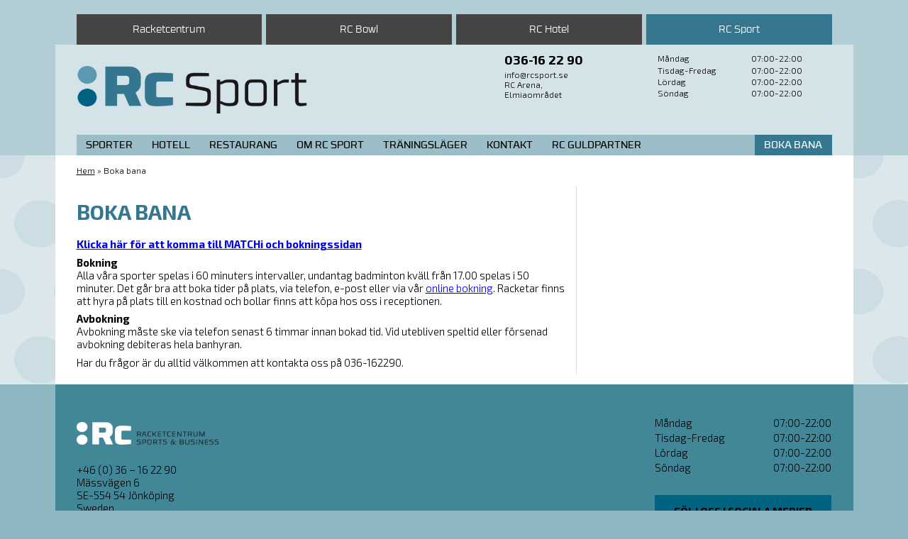

--- FILE ---
content_type: text/html; charset=UTF-8
request_url: https://rcsport.se/boka-bana/
body_size: 8082
content:
<!DOCTYPE html>
<html lang="sv-SE">
<head>
<meta charset="UTF-8">
<meta name="viewport" content="width=device-width, initial-scale=1">
<link rel="profile" href="http://gmpg.org/xfn/11">
<link rel="pingback" href="https://rcsport.se/xmlrpc.php">

<meta name='robots' content='index, follow, max-image-preview:large, max-snippet:-1, max-video-preview:-1' />

	<!-- This site is optimized with the Yoast SEO plugin v19.10 - https://yoast.com/wordpress/plugins/seo/ -->
	<title>Boka bana - RC Sport</title>
	<link rel="canonical" href="https://rcsport.se/boka-bana/" />
	<meta property="og:locale" content="sv_SE" />
	<meta property="og:type" content="article" />
	<meta property="og:title" content="Boka bana - RC Sport" />
	<meta property="og:description" content="Klicka här för att komma till MATCHi och bokningssidan Bokning Alla våra sporter spelas i 60 minuters intervaller, undantag badminton kväll från 17.00 spelas i 50 minuter. Det går bra att boka tider på plats, via telefon, e-post eller via vår online bokning. Racketar finns att hyra på plats till en kostnad och bollar finns [&hellip;]" />
	<meta property="og:url" content="https://rcsport.se/boka-bana/" />
	<meta property="og:site_name" content="RC Sport" />
	<meta property="article:modified_time" content="2022-11-09T08:21:49+00:00" />
	<meta name="twitter:card" content="summary_large_image" />
	<meta name="twitter:label1" content="Beräknad lästid" />
	<meta name="twitter:data1" content="1 minut" />
	<script type="application/ld+json" class="yoast-schema-graph">{"@context":"https://schema.org","@graph":[{"@type":"WebPage","@id":"https://rcsport.se/boka-bana/","url":"https://rcsport.se/boka-bana/","name":"Boka bana - RC Sport","isPartOf":{"@id":"https://rcsport.se/#website"},"datePublished":"2015-12-18T11:55:33+00:00","dateModified":"2022-11-09T08:21:49+00:00","breadcrumb":{"@id":"https://rcsport.se/boka-bana/#breadcrumb"},"inLanguage":"sv-SE","potentialAction":[{"@type":"ReadAction","target":["https://rcsport.se/boka-bana/"]}]},{"@type":"BreadcrumbList","@id":"https://rcsport.se/boka-bana/#breadcrumb","itemListElement":[{"@type":"ListItem","position":1,"name":"Hem","item":"https://rcsport.se/"},{"@type":"ListItem","position":2,"name":"Boka bana"}]},{"@type":"WebSite","@id":"https://rcsport.se/#website","url":"https://rcsport.se/","name":"RC Sport","description":"En del av Racketcentrum i Jönköping","potentialAction":[{"@type":"SearchAction","target":{"@type":"EntryPoint","urlTemplate":"https://rcsport.se/?s={search_term_string}"},"query-input":"required name=search_term_string"}],"inLanguage":"sv-SE"}]}</script>
	<!-- / Yoast SEO plugin. -->


<link rel='dns-prefetch' href='//rcsport.se' />
<link rel='dns-prefetch' href='//fonts.googleapis.com' />
<script type="text/javascript">
/* <![CDATA[ */
window._wpemojiSettings = {"baseUrl":"https:\/\/s.w.org\/images\/core\/emoji\/14.0.0\/72x72\/","ext":".png","svgUrl":"https:\/\/s.w.org\/images\/core\/emoji\/14.0.0\/svg\/","svgExt":".svg","source":{"concatemoji":"https:\/\/rcsport.se\/wp-includes\/js\/wp-emoji-release.min.js?ver=6.4.7"}};
/*! This file is auto-generated */
!function(i,n){var o,s,e;function c(e){try{var t={supportTests:e,timestamp:(new Date).valueOf()};sessionStorage.setItem(o,JSON.stringify(t))}catch(e){}}function p(e,t,n){e.clearRect(0,0,e.canvas.width,e.canvas.height),e.fillText(t,0,0);var t=new Uint32Array(e.getImageData(0,0,e.canvas.width,e.canvas.height).data),r=(e.clearRect(0,0,e.canvas.width,e.canvas.height),e.fillText(n,0,0),new Uint32Array(e.getImageData(0,0,e.canvas.width,e.canvas.height).data));return t.every(function(e,t){return e===r[t]})}function u(e,t,n){switch(t){case"flag":return n(e,"\ud83c\udff3\ufe0f\u200d\u26a7\ufe0f","\ud83c\udff3\ufe0f\u200b\u26a7\ufe0f")?!1:!n(e,"\ud83c\uddfa\ud83c\uddf3","\ud83c\uddfa\u200b\ud83c\uddf3")&&!n(e,"\ud83c\udff4\udb40\udc67\udb40\udc62\udb40\udc65\udb40\udc6e\udb40\udc67\udb40\udc7f","\ud83c\udff4\u200b\udb40\udc67\u200b\udb40\udc62\u200b\udb40\udc65\u200b\udb40\udc6e\u200b\udb40\udc67\u200b\udb40\udc7f");case"emoji":return!n(e,"\ud83e\udef1\ud83c\udffb\u200d\ud83e\udef2\ud83c\udfff","\ud83e\udef1\ud83c\udffb\u200b\ud83e\udef2\ud83c\udfff")}return!1}function f(e,t,n){var r="undefined"!=typeof WorkerGlobalScope&&self instanceof WorkerGlobalScope?new OffscreenCanvas(300,150):i.createElement("canvas"),a=r.getContext("2d",{willReadFrequently:!0}),o=(a.textBaseline="top",a.font="600 32px Arial",{});return e.forEach(function(e){o[e]=t(a,e,n)}),o}function t(e){var t=i.createElement("script");t.src=e,t.defer=!0,i.head.appendChild(t)}"undefined"!=typeof Promise&&(o="wpEmojiSettingsSupports",s=["flag","emoji"],n.supports={everything:!0,everythingExceptFlag:!0},e=new Promise(function(e){i.addEventListener("DOMContentLoaded",e,{once:!0})}),new Promise(function(t){var n=function(){try{var e=JSON.parse(sessionStorage.getItem(o));if("object"==typeof e&&"number"==typeof e.timestamp&&(new Date).valueOf()<e.timestamp+604800&&"object"==typeof e.supportTests)return e.supportTests}catch(e){}return null}();if(!n){if("undefined"!=typeof Worker&&"undefined"!=typeof OffscreenCanvas&&"undefined"!=typeof URL&&URL.createObjectURL&&"undefined"!=typeof Blob)try{var e="postMessage("+f.toString()+"("+[JSON.stringify(s),u.toString(),p.toString()].join(",")+"));",r=new Blob([e],{type:"text/javascript"}),a=new Worker(URL.createObjectURL(r),{name:"wpTestEmojiSupports"});return void(a.onmessage=function(e){c(n=e.data),a.terminate(),t(n)})}catch(e){}c(n=f(s,u,p))}t(n)}).then(function(e){for(var t in e)n.supports[t]=e[t],n.supports.everything=n.supports.everything&&n.supports[t],"flag"!==t&&(n.supports.everythingExceptFlag=n.supports.everythingExceptFlag&&n.supports[t]);n.supports.everythingExceptFlag=n.supports.everythingExceptFlag&&!n.supports.flag,n.DOMReady=!1,n.readyCallback=function(){n.DOMReady=!0}}).then(function(){return e}).then(function(){var e;n.supports.everything||(n.readyCallback(),(e=n.source||{}).concatemoji?t(e.concatemoji):e.wpemoji&&e.twemoji&&(t(e.twemoji),t(e.wpemoji)))}))}((window,document),window._wpemojiSettings);
/* ]]> */
</script>
<style id='wp-emoji-styles-inline-css' type='text/css'>

	img.wp-smiley, img.emoji {
		display: inline !important;
		border: none !important;
		box-shadow: none !important;
		height: 1em !important;
		width: 1em !important;
		margin: 0 0.07em !important;
		vertical-align: -0.1em !important;
		background: none !important;
		padding: 0 !important;
	}
</style>
<link rel='stylesheet' id='wp-block-library-css' href='https://rcsport.se/wp-includes/css/dist/block-library/style.min.css?ver=6.4.7' type='text/css' media='all' />
<style id='classic-theme-styles-inline-css' type='text/css'>
/*! This file is auto-generated */
.wp-block-button__link{color:#fff;background-color:#32373c;border-radius:9999px;box-shadow:none;text-decoration:none;padding:calc(.667em + 2px) calc(1.333em + 2px);font-size:1.125em}.wp-block-file__button{background:#32373c;color:#fff;text-decoration:none}
</style>
<style id='global-styles-inline-css' type='text/css'>
body{--wp--preset--color--black: #000000;--wp--preset--color--cyan-bluish-gray: #abb8c3;--wp--preset--color--white: #ffffff;--wp--preset--color--pale-pink: #f78da7;--wp--preset--color--vivid-red: #cf2e2e;--wp--preset--color--luminous-vivid-orange: #ff6900;--wp--preset--color--luminous-vivid-amber: #fcb900;--wp--preset--color--light-green-cyan: #7bdcb5;--wp--preset--color--vivid-green-cyan: #00d084;--wp--preset--color--pale-cyan-blue: #8ed1fc;--wp--preset--color--vivid-cyan-blue: #0693e3;--wp--preset--color--vivid-purple: #9b51e0;--wp--preset--gradient--vivid-cyan-blue-to-vivid-purple: linear-gradient(135deg,rgba(6,147,227,1) 0%,rgb(155,81,224) 100%);--wp--preset--gradient--light-green-cyan-to-vivid-green-cyan: linear-gradient(135deg,rgb(122,220,180) 0%,rgb(0,208,130) 100%);--wp--preset--gradient--luminous-vivid-amber-to-luminous-vivid-orange: linear-gradient(135deg,rgba(252,185,0,1) 0%,rgba(255,105,0,1) 100%);--wp--preset--gradient--luminous-vivid-orange-to-vivid-red: linear-gradient(135deg,rgba(255,105,0,1) 0%,rgb(207,46,46) 100%);--wp--preset--gradient--very-light-gray-to-cyan-bluish-gray: linear-gradient(135deg,rgb(238,238,238) 0%,rgb(169,184,195) 100%);--wp--preset--gradient--cool-to-warm-spectrum: linear-gradient(135deg,rgb(74,234,220) 0%,rgb(151,120,209) 20%,rgb(207,42,186) 40%,rgb(238,44,130) 60%,rgb(251,105,98) 80%,rgb(254,248,76) 100%);--wp--preset--gradient--blush-light-purple: linear-gradient(135deg,rgb(255,206,236) 0%,rgb(152,150,240) 100%);--wp--preset--gradient--blush-bordeaux: linear-gradient(135deg,rgb(254,205,165) 0%,rgb(254,45,45) 50%,rgb(107,0,62) 100%);--wp--preset--gradient--luminous-dusk: linear-gradient(135deg,rgb(255,203,112) 0%,rgb(199,81,192) 50%,rgb(65,88,208) 100%);--wp--preset--gradient--pale-ocean: linear-gradient(135deg,rgb(255,245,203) 0%,rgb(182,227,212) 50%,rgb(51,167,181) 100%);--wp--preset--gradient--electric-grass: linear-gradient(135deg,rgb(202,248,128) 0%,rgb(113,206,126) 100%);--wp--preset--gradient--midnight: linear-gradient(135deg,rgb(2,3,129) 0%,rgb(40,116,252) 100%);--wp--preset--font-size--small: 13px;--wp--preset--font-size--medium: 20px;--wp--preset--font-size--large: 36px;--wp--preset--font-size--x-large: 42px;--wp--preset--spacing--20: 0.44rem;--wp--preset--spacing--30: 0.67rem;--wp--preset--spacing--40: 1rem;--wp--preset--spacing--50: 1.5rem;--wp--preset--spacing--60: 2.25rem;--wp--preset--spacing--70: 3.38rem;--wp--preset--spacing--80: 5.06rem;--wp--preset--shadow--natural: 6px 6px 9px rgba(0, 0, 0, 0.2);--wp--preset--shadow--deep: 12px 12px 50px rgba(0, 0, 0, 0.4);--wp--preset--shadow--sharp: 6px 6px 0px rgba(0, 0, 0, 0.2);--wp--preset--shadow--outlined: 6px 6px 0px -3px rgba(255, 255, 255, 1), 6px 6px rgba(0, 0, 0, 1);--wp--preset--shadow--crisp: 6px 6px 0px rgba(0, 0, 0, 1);}:where(.is-layout-flex){gap: 0.5em;}:where(.is-layout-grid){gap: 0.5em;}body .is-layout-flow > .alignleft{float: left;margin-inline-start: 0;margin-inline-end: 2em;}body .is-layout-flow > .alignright{float: right;margin-inline-start: 2em;margin-inline-end: 0;}body .is-layout-flow > .aligncenter{margin-left: auto !important;margin-right: auto !important;}body .is-layout-constrained > .alignleft{float: left;margin-inline-start: 0;margin-inline-end: 2em;}body .is-layout-constrained > .alignright{float: right;margin-inline-start: 2em;margin-inline-end: 0;}body .is-layout-constrained > .aligncenter{margin-left: auto !important;margin-right: auto !important;}body .is-layout-constrained > :where(:not(.alignleft):not(.alignright):not(.alignfull)){max-width: var(--wp--style--global--content-size);margin-left: auto !important;margin-right: auto !important;}body .is-layout-constrained > .alignwide{max-width: var(--wp--style--global--wide-size);}body .is-layout-flex{display: flex;}body .is-layout-flex{flex-wrap: wrap;align-items: center;}body .is-layout-flex > *{margin: 0;}body .is-layout-grid{display: grid;}body .is-layout-grid > *{margin: 0;}:where(.wp-block-columns.is-layout-flex){gap: 2em;}:where(.wp-block-columns.is-layout-grid){gap: 2em;}:where(.wp-block-post-template.is-layout-flex){gap: 1.25em;}:where(.wp-block-post-template.is-layout-grid){gap: 1.25em;}.has-black-color{color: var(--wp--preset--color--black) !important;}.has-cyan-bluish-gray-color{color: var(--wp--preset--color--cyan-bluish-gray) !important;}.has-white-color{color: var(--wp--preset--color--white) !important;}.has-pale-pink-color{color: var(--wp--preset--color--pale-pink) !important;}.has-vivid-red-color{color: var(--wp--preset--color--vivid-red) !important;}.has-luminous-vivid-orange-color{color: var(--wp--preset--color--luminous-vivid-orange) !important;}.has-luminous-vivid-amber-color{color: var(--wp--preset--color--luminous-vivid-amber) !important;}.has-light-green-cyan-color{color: var(--wp--preset--color--light-green-cyan) !important;}.has-vivid-green-cyan-color{color: var(--wp--preset--color--vivid-green-cyan) !important;}.has-pale-cyan-blue-color{color: var(--wp--preset--color--pale-cyan-blue) !important;}.has-vivid-cyan-blue-color{color: var(--wp--preset--color--vivid-cyan-blue) !important;}.has-vivid-purple-color{color: var(--wp--preset--color--vivid-purple) !important;}.has-black-background-color{background-color: var(--wp--preset--color--black) !important;}.has-cyan-bluish-gray-background-color{background-color: var(--wp--preset--color--cyan-bluish-gray) !important;}.has-white-background-color{background-color: var(--wp--preset--color--white) !important;}.has-pale-pink-background-color{background-color: var(--wp--preset--color--pale-pink) !important;}.has-vivid-red-background-color{background-color: var(--wp--preset--color--vivid-red) !important;}.has-luminous-vivid-orange-background-color{background-color: var(--wp--preset--color--luminous-vivid-orange) !important;}.has-luminous-vivid-amber-background-color{background-color: var(--wp--preset--color--luminous-vivid-amber) !important;}.has-light-green-cyan-background-color{background-color: var(--wp--preset--color--light-green-cyan) !important;}.has-vivid-green-cyan-background-color{background-color: var(--wp--preset--color--vivid-green-cyan) !important;}.has-pale-cyan-blue-background-color{background-color: var(--wp--preset--color--pale-cyan-blue) !important;}.has-vivid-cyan-blue-background-color{background-color: var(--wp--preset--color--vivid-cyan-blue) !important;}.has-vivid-purple-background-color{background-color: var(--wp--preset--color--vivid-purple) !important;}.has-black-border-color{border-color: var(--wp--preset--color--black) !important;}.has-cyan-bluish-gray-border-color{border-color: var(--wp--preset--color--cyan-bluish-gray) !important;}.has-white-border-color{border-color: var(--wp--preset--color--white) !important;}.has-pale-pink-border-color{border-color: var(--wp--preset--color--pale-pink) !important;}.has-vivid-red-border-color{border-color: var(--wp--preset--color--vivid-red) !important;}.has-luminous-vivid-orange-border-color{border-color: var(--wp--preset--color--luminous-vivid-orange) !important;}.has-luminous-vivid-amber-border-color{border-color: var(--wp--preset--color--luminous-vivid-amber) !important;}.has-light-green-cyan-border-color{border-color: var(--wp--preset--color--light-green-cyan) !important;}.has-vivid-green-cyan-border-color{border-color: var(--wp--preset--color--vivid-green-cyan) !important;}.has-pale-cyan-blue-border-color{border-color: var(--wp--preset--color--pale-cyan-blue) !important;}.has-vivid-cyan-blue-border-color{border-color: var(--wp--preset--color--vivid-cyan-blue) !important;}.has-vivid-purple-border-color{border-color: var(--wp--preset--color--vivid-purple) !important;}.has-vivid-cyan-blue-to-vivid-purple-gradient-background{background: var(--wp--preset--gradient--vivid-cyan-blue-to-vivid-purple) !important;}.has-light-green-cyan-to-vivid-green-cyan-gradient-background{background: var(--wp--preset--gradient--light-green-cyan-to-vivid-green-cyan) !important;}.has-luminous-vivid-amber-to-luminous-vivid-orange-gradient-background{background: var(--wp--preset--gradient--luminous-vivid-amber-to-luminous-vivid-orange) !important;}.has-luminous-vivid-orange-to-vivid-red-gradient-background{background: var(--wp--preset--gradient--luminous-vivid-orange-to-vivid-red) !important;}.has-very-light-gray-to-cyan-bluish-gray-gradient-background{background: var(--wp--preset--gradient--very-light-gray-to-cyan-bluish-gray) !important;}.has-cool-to-warm-spectrum-gradient-background{background: var(--wp--preset--gradient--cool-to-warm-spectrum) !important;}.has-blush-light-purple-gradient-background{background: var(--wp--preset--gradient--blush-light-purple) !important;}.has-blush-bordeaux-gradient-background{background: var(--wp--preset--gradient--blush-bordeaux) !important;}.has-luminous-dusk-gradient-background{background: var(--wp--preset--gradient--luminous-dusk) !important;}.has-pale-ocean-gradient-background{background: var(--wp--preset--gradient--pale-ocean) !important;}.has-electric-grass-gradient-background{background: var(--wp--preset--gradient--electric-grass) !important;}.has-midnight-gradient-background{background: var(--wp--preset--gradient--midnight) !important;}.has-small-font-size{font-size: var(--wp--preset--font-size--small) !important;}.has-medium-font-size{font-size: var(--wp--preset--font-size--medium) !important;}.has-large-font-size{font-size: var(--wp--preset--font-size--large) !important;}.has-x-large-font-size{font-size: var(--wp--preset--font-size--x-large) !important;}
.wp-block-navigation a:where(:not(.wp-element-button)){color: inherit;}
:where(.wp-block-post-template.is-layout-flex){gap: 1.25em;}:where(.wp-block-post-template.is-layout-grid){gap: 1.25em;}
:where(.wp-block-columns.is-layout-flex){gap: 2em;}:where(.wp-block-columns.is-layout-grid){gap: 2em;}
.wp-block-pullquote{font-size: 1.5em;line-height: 1.6;}
</style>
<link rel='stylesheet' id='rc-network-helpers-css' href='https://rcsport.se/wp-content/plugins/rc-network-helpers/public/css/rc-network-helpers-public.css?ver=1.0.0' type='text/css' media='all' />
<link rel='stylesheet' id='rc-base-style-css' href='https://rcsport.se/wp-content/themes/rc-base/assets/build/css/main.css?ver=1.0.0' type='text/css' media='all' />
<link rel='stylesheet' id='google-fonts-css' href='//fonts.googleapis.com/css?family=Exo+2%3A300%2C300italic%2C400%2C700&#038;ver=6.4.7' type='text/css' media='all' />
<link rel='stylesheet' id='rc-sport-style-css' href='https://rcsport.se/wp-content/themes/rc-sport/assets/build/css/main.css?ver=1.0.0' type='text/css' media='all' />
<script type="text/javascript" src="https://rcsport.se/wp-includes/js/jquery/jquery.min.js?ver=3.7.1" id="jquery-core-js"></script>
<script type="text/javascript" src="https://rcsport.se/wp-includes/js/jquery/jquery-migrate.min.js?ver=3.4.1" id="jquery-migrate-js"></script>
<script type="text/javascript" src="https://rcsport.se/wp-content/plugins/rc-network-helpers/public/js/rc-network-helpers-public.js?ver=1.0.0" id="rc-network-helpers-js"></script>
<!-- This site uses the Better Analytics plugin.  https://marketplace.digitalpoint.com/better-analytics.3354/item -->
<script type='text/javascript' src='https://rcsport.se/wp-content/plugins/better-analytics/js/loader.php?ver=1.2.7.js' ></script><link rel="https://api.w.org/" href="https://rcsport.se/wp-json/" /><link rel="alternate" type="application/json" href="https://rcsport.se/wp-json/wp/v2/pages/297" /><link rel="EditURI" type="application/rsd+xml" title="RSD" href="https://rcsport.se/xmlrpc.php?rsd" />
<meta name="generator" content="WordPress 6.4.7" />
<link rel='shortlink' href='https://rcsport.se/?p=297' />
<link rel="alternate" type="application/json+oembed" href="https://rcsport.se/wp-json/oembed/1.0/embed?url=https%3A%2F%2Frcsport.se%2Fboka-bana%2F" />
<link rel="alternate" type="text/xml+oembed" href="https://rcsport.se/wp-json/oembed/1.0/embed?url=https%3A%2F%2Frcsport.se%2Fboka-bana%2F&#038;format=xml" />
<!-- Google Tag Manager -->
<script>(function(w,d,s,l,i){w[l]=w[l]||[];w[l].push({'gtm.start':
new Date().getTime(),event:'gtm.js'});var f=d.getElementsByTagName(s)[0],
j=d.createElement(s),dl=l!='dataLayer'?'&l='+l:'';j.async=true;j.src=
'https://www.googletagmanager.com/gtm.js?id='+i+dl;f.parentNode.insertBefore(j,f);
})(window,document,'script','dataLayer','GTM-PTVGBWH7');</script>
<!-- End Google Tag Manager --><style type="text/css">.recentcomments a{display:inline !important;padding:0 !important;margin:0 !important;}</style></head>

<body class="page-template-default page page-id-297">
<div id="page" class="hfeed site">

	<header class="site-header" role="banner">
		<nav class="network-navigation container">
			<div class="container-inner">
				<ul class="menu network-menu"><li class="menu-item menu-item-site-1"><a href="https://racketcentrum.se">Racketcentrum</a></li><li class="menu-item menu-item-site-2"><a href="https://rcbowl.se">RC Bowl</a></li><li class="menu-item menu-item-site-3"><a href="https://rchotel.se">RC Hotel </a></li><li class="menu-item menu-item-site-4 current-menu-item"><a href="https://rcsport.se">RC Sport</a></li></ul>			</div><!--! .container-inner -->
		</nav><!--! .network-navigation -->

		<div class="site-header__main container has-shadow">
			<div class="container-inner">
				<div class="site-header__wrapper">
					<h1 class="site-title"><a href="https://rcsport.se/" style="background-image: url(https://rcsport.se/wp-content/uploads/sites/4/2015/12/Logga_sport.png);" rel="home"><img src="https://rcsport.se/wp-content/uploads/sites/4/2015/12/RC_sport.png" alt="RC Sport" /></a></h1>

					<div class="site-header__meta">
						
						<div class="site-header__meta-widgets">
							<div id="rc_network_helpers_opening_hours_widget-2" class="widget header-meta-widget opening-hours-widget"><ul class="list list--clean opening-hours-list"><li class="opening-hours-list-item"><span>Måndag</span> <span>07:00-22:00</span></li><!--! .opening-hours-list-item --><li class="opening-hours-list-item"><span>Tisdag-Fredag</span> <span>07:00-22:00</span></li><!--! .opening-hours-list-item --><li class="opening-hours-list-item"><span>Lördag</span> <span>07:00-22:00</span></li><!--! .opening-hours-list-item --><li class="opening-hours-list-item"><span>Söndag</span> <span>07:00-22:00</span></li><!--! .opening-hours-list-item --></ul><!--! .opening-hours-list --></div><div id="rc_network_helpers_acf_option_field_widget-2" class="widget header-meta-widget acf-option-field-widget"><h2><a href="tel:036162290">036-16 22 90</a></h2>
<p><a href="mailto:info@rcsport.se">info@rcsport.se</a><br />
RC Arena,<br />
Elmiaområdet</p>
</div>						</div><!--! .site-header__meta-widgets -->
					</div><!--! .site-header__meta -->
				</div><!--! .site-header__wrapper -->

				<nav id="site-navigation" class="main-navigation" role="navigation">
					<button class="menu-toggle" aria-controls="primary-menu" aria-expanded="false" data-rc-base-nav-toggler='{}'>Menu <i class="icon icon-menu"></i></button>
					<ul id="primary-menu" class="menu main-menu"><li id="menu-item-120" class="menu-item menu-item-type-custom menu-item-object-custom menu-item-home menu-item-has-children menu-item-120"><a href="http://rcsport.se">Sporter</a>
<ul class="sub-menu">
	<li id="menu-item-551" class="menu-item menu-item-type-post_type menu-item-object-page menu-item-551"><a href="https://rcsport.se/sporter/padel/">Padel</a></li>
	<li id="menu-item-48" class="menu-item menu-item-type-post_type menu-item-object-page menu-item-48"><a href="https://rcsport.se/sporter/tennis/">Tennis</a></li>
	<li id="menu-item-18" class="menu-item menu-item-type-post_type menu-item-object-page menu-item-18"><a href="https://rcsport.se/sporter/badminton/">Badminton</a></li>
	<li id="menu-item-49" class="menu-item menu-item-type-post_type menu-item-object-page menu-item-49"><a href="https://rcsport.se/sporter/squash/">Squash</a></li>
	<li id="menu-item-47" class="menu-item menu-item-type-post_type menu-item-object-page menu-item-47"><a href="https://rcsport.se/sporter/gym/">Gym</a></li>
	<li id="menu-item-45" class="menu-item menu-item-type-post_type menu-item-object-page menu-item-45"><a href="https://rcsport.se/sporter/klattring/">Klättring</a></li>
	<li id="menu-item-46" class="menu-item menu-item-type-post_type menu-item-object-page menu-item-46"><a href="https://rcsport.se/sporter/curling/">Curling</a></li>
	<li id="menu-item-185" class="menu-item menu-item-type-custom menu-item-object-custom menu-item-185"><a href="http://rcbowl.se">Bowling</a></li>
</ul>
</li>
<li id="menu-item-81" class="menu-item menu-item-type-custom menu-item-object-custom menu-item-81"><a href="http://rchotel.se">Hotell</a></li>
<li id="menu-item-110" class="menu-item menu-item-type-custom menu-item-object-custom menu-item-110"><a href="http://rchotel.se/sv/rc-grill/">Restaurang</a></li>
<li id="menu-item-61" class="menu-item menu-item-type-post_type menu-item-object-page menu-item-61"><a href="https://rcsport.se/om-rc-sport/">Om RC Sport</a></li>
<li id="menu-item-217" class="menu-item menu-item-type-post_type menu-item-object-page menu-item-217"><a href="https://rcsport.se/traningslager/">Träningsläger</a></li>
<li id="menu-item-82" class="menu-item menu-item-type-post_type menu-item-object-page menu-item-82"><a href="https://rcsport.se/kontakt/">Kontakt</a></li>
<li id="menu-item-572" class="menu-item menu-item-type-custom menu-item-object-custom menu-item-572"><a href="http://racketcentrum.se/sv/rc-guldpartner/">RC Guldpartner</a></li>
<li id="menu-item-301" class="booking menu-item menu-item-type-post_type menu-item-object-page current-menu-item page_item page-item-297 current_page_item menu-item-301"><a href="https://rcsport.se/boka-bana/" aria-current="page">Boka bana</a></li>
</ul>				</nav><!--! main-navigation -->
			</div><!--! .container-inner -->
		</div><!--! .container -->
	</header><!--! .site-header -->

	<div id="content" class="site-content">
		<div class="container has-shadow">
			<div class="container-inner">
				<div id="widgetContainer"></div>

	
		
					
	<p id="breadcrumbs" class="breadcrumbs"><span><span><a href="https://rcsport.se/">Hem</a> » <span class="breadcrumb_last" aria-current="page">Boka bana</span></span></span></p>
	<div class="site-main">
		<div class="content-main ">

			<h1 class="entry-title ">Boka bana</h1>
			<div class="content-main__container">
				<p><strong><a href="https://www.matchi.se/facilities/racketcentrum" target="_blank" rel="noopener">Klicka här för att komma till MATCHi och bokningssidan</a></strong></p>
<p><strong>Bokning</strong><br />
Alla våra sporter spelas i 60 minuters intervaller, undantag badminton kväll från 17.00 spelas i 50 minuter. Det går bra att boka tider på plats, via telefon, e-post eller via vår <a href="https://www.matchi.se/facilities/racketcentrum" target="_blank" rel="noopener">online bokning</a>. Racketar finns att hyra på plats till en kostnad och bollar finns att köpa hos oss i receptionen.</p>
<p><strong>Avbokning</strong><br />
Avbokning måste ske via telefon senast 6 timmar innan bokad tid. Vid utebliven speltid eller försenad avbokning debiteras hela banhyran.</p>
<p>Har du frågor är du alltid välkommen att kontakta oss på 036-162290.</p>
			</div>

			
		</div><!--! .content-main -->

					<aside class="content-aside">
				   <ul class="sidebar-nav">
        </ul>
				</aside><!--! .content-aside -->
			</div><!--! .site-main -->
		
	


			</div><!--! .container-inner -->
		</div><!--! .container.has-shadow -->
	</div><!--! .site-content -->

	<footer id="colophon" class="site-footer" role="contentinfo">
		<div class="container has-shadow">
			<div class="container-inner">
				<div class="site-footer__column site-footer__contact">
					<p><img class="alignnone size-medium wp-image-24" style="width: 200px; margin-bottom: 1em;" src="/wp-content/uploads/2015/09/racketcentrum-sports-and-business-white-300x49.png" alt="racketcentrum-sports-and-business-white" /></p>
<p><a href="callto:4636162290">+46 (0) 36 &#8211; 16 22 90</a><br />
Mässvägen 6<br />
SE-554 54 Jönköping<br />
Sweden</p>
<p><a href="mailto:info@racketcentrum.se">info@racketcentrum.se</a></p>
<p><em>© 2023 Racketcentrum</em></p>
				</div><!--! .site-footer__contact -->

				<div class="site-footer__column site-footer__map">
																					<iframe src="https://www.google.com/maps/embed?pb=!1m18!1m12!1m3!1d4253.380819567188!2d14.230968331323869!3d57.78963232458737!2m3!1f0!2f0!3f0!3m2!1i1024!2i768!4f13.1!3m3!1m2!1s0x465a6d1a6067e66f%3A0x620bed1b07e72f62!2sRacketcentrum!5e0!3m2!1ssv!2sse!4v1570794624217!5m2!1ssv!2sse" width="100%" height="240" frameborder="0" style="border:0;" allowfullscreen=""></iframe>
				</div><!--! .site-footer__column -->

				<div class="site-footer__column site-footer__meta">
					<div class="site-footer__meta-opening-hours-wrapper">
						<ul class="list list--clean opening-hours-list"><li class="opening-hours-list-item"><span>Måndag</span> <span>07:00-22:00</span></li><!--! .opening-hours-list-item --><li class="opening-hours-list-item"><span>Tisdag-Fredag</span> <span>07:00-22:00</span></li><!--! .opening-hours-list-item --><li class="opening-hours-list-item"><span>Lördag</span> <span>07:00-22:00</span></li><!--! .opening-hours-list-item --><li class="opening-hours-list-item"><span>Söndag</span> <span>07:00-22:00</span></li><!--! .opening-hours-list-item --></ul><!--! .opening-hours-list -->					</div><!--! .site-footer__meta-opening-hours-wrapper -->

					<div class="follow-us">
						<h4>Följ oss i sociala medier</h4>

						<ul class="list list--clean list--horizontal">
															<li><a class="sm-link" href="mailto:info@racketcentrum.se"><i class="icon icon-mail-alt"></i> <span class="screen-reader-text">Mail</span></a></li>
							
															<li><a class="sm-link" href="https://facebook.com/rcsportsbusiness/"><i class="icon icon-facebook"></i> <span class="screen-reader-text">Facebook</span></a></li>
							
															<li><a class="sm-link" href="https://youtube.com"><i class="icon icon-youtube"></i> <span class="screen-reader-text">Youtube</span></a></li>
							
															<li><a class="sm-link" href="https://instagram.com/rcsportsbusiness/"><i class="icon icon-instagram"></i> <span class="screen-reader-text">Instagram</span></a></li>
													</ul>

											</div>
				</div><!--! .site-footer__meta -->
			</div><!--! .container-inner -->
		</div><!--! .container.has-shadow -->
	</footer><!--! .site-footer -->
</div><!--! .site -->

<meta id="ba_s" property="options" content="" data-o="{&quot;tid&quot;:&quot;UA-72309031-4&quot;,&quot;co&quot;:&quot;auto&quot;,&quot;g&quot;:1073810280,&quot;dl&quot;:&quot;\\.avi|\\.dmg|\\.doc|\\.exe|\\.gz|\\.mpg|\\.mp3|\\.pdf|\\.ppt|\\.psd|\\.rar|\\.wmv|\\.xls|\\.zip&quot;,&quot;s&quot;:0,&quot;a&quot;:0}" /><script type="text/javascript" src="https://rcsport.se/wp-content/themes/rc-base/assets/build/js/main.js?ver=1.0.0" id="rc-base-script-js"></script>
<script type="text/javascript" src="//maps.googleapis.com/maps/api/js?v=3.exp&amp;sensor=false&amp;ver=3" id="rc-base-google-maps-js"></script>

<script charset="UTF-8" type="text/javascript">var bookVisitFlexWidgetScriptLoaded = false;function bookVisitInitJQuery() {if (typeof (bvJQuery) == "undefined") {if (!bookVisitFlexWidgetScriptLoaded) {bookVisitFlexWidgetScriptLoaded = true;document.write("<scr" + "ipt charset=\"UTF-8\" type=\"text/javascript\" src=\"//online.bookvisit.com/Content/flexwidget/FlexWidgetFullScripts.min.js\"></scr" + "ipt>");}setTimeout("bookVisitInitJQuery()", 50);}else {var baseUrl = "//online.bookvisit.com/v2/widget/getwidget";(function ($) {$.getJSON(baseUrl + "?channelId=11b14303-ab81-4e42-9212-f9273ebd3821&culture=sv-SE&containerId=widgetContainer&layout=Standard1Column&openOption=iframe&displayPromoCode=true&displayCorpCode=false&displayIATACode=false&jsoncallback=?",function (json) {$("#widgetContainer").html(json.Widget);});})(bvJQuery);}}bookVisitInitJQuery();</script>


</body>
</html>


--- FILE ---
content_type: text/css
request_url: https://rcsport.se/wp-content/themes/rc-base/assets/build/css/main.css?ver=1.0.0
body_size: 10298
content:
@charset "UTF-8";
/*!
 * @file
 * @group rc-base
 * @author Hampus Nordin <hampus.nordin@bolt.se>
 *
 * Main styling for the theme RC: Base.
 *
 * Version: 0.1.1
 * Latest built: Mon Sep 12 2016 14:58:06 GMT+0200 (CEST)
 */
/*! normalize.css v3.0.3 | MIT License | github.com/necolas/normalize.css */
/**
 * 1. Set default font family to sans-serif.
 * 2. Prevent iOS and IE text size adjust after device orientation change,
 *    without disabling user zoom.
 */
@import url("//hello.myfonts.net/count/2f28b6");
html {
  font-family: sans-serif;
  /* 1 */
  -ms-text-size-adjust: 100%;
  /* 2 */
  -webkit-text-size-adjust: 100%;
  /* 2 */ }

/**
 * Remove default margin.
 */
body {
  margin: 0; }

/* HTML5 display definitions
   ========================================================================== */
/**
 * Correct `block` display not defined for any HTML5 element in IE 8/9.
 * Correct `block` display not defined for `details` or `summary` in IE 10/11
 * and Firefox.
 * Correct `block` display not defined for `main` in IE 11.
 */
article,
aside,
details,
figcaption,
figure,
footer,
header,
hgroup,
main,
menu,
nav,
section,
summary {
  display: block; }

/**
 * 1. Correct `inline-block` display not defined in IE 8/9.
 * 2. Normalize vertical alignment of `progress` in Chrome, Firefox, and Opera.
 */
audio,
canvas,
progress,
video {
  display: inline-block;
  /* 1 */
  vertical-align: baseline;
  /* 2 */ }

/**
 * Prevent modern browsers from displaying `audio` without controls.
 * Remove excess height in iOS 5 devices.
 */
audio:not([controls]) {
  display: none;
  height: 0; }

/**
 * Address `[hidden]` styling not present in IE 8/9/10.
 * Hide the `template` element in IE 8/9/10/11, Safari, and Firefox < 22.
 */
[hidden],
template {
  display: none; }

/* Links
   ========================================================================== */
/**
 * Remove the gray background color from active links in IE 10.
 */
a {
  background-color: transparent; }

/**
 * Improve readability of focused elements when they are also in an
 * active/hover state.
 */
a:active,
a:hover {
  outline: 0; }

/* Text-level semantics
   ========================================================================== */
/**
 * Address styling not present in IE 8/9/10/11, Safari, and Chrome.
 */
abbr[title] {
  border-bottom: 1px dotted; }

/**
 * Address style set to `bolder` in Firefox 4+, Safari, and Chrome.
 */
b,
strong {
  font-weight: bold; }

/**
 * Address styling not present in Safari and Chrome.
 */
dfn {
  font-style: italic; }

/**
 * Address variable `h1` font-size and margin within `section` and `article`
 * contexts in Firefox 4+, Safari, and Chrome.
 */
h1 {
  font-size: 2em;
  margin: 0.67em 0; }

/**
 * Address styling not present in IE 8/9.
 */
mark {
  background: #ff0;
  color: #000; }

/**
 * Address inconsistent and variable font size in all browsers.
 */
small {
  font-size: 80%; }

/**
 * Prevent `sub` and `sup` affecting `line-height` in all browsers.
 */
sub,
sup {
  font-size: 75%;
  line-height: 0;
  position: relative;
  vertical-align: baseline; }

sup {
  top: -0.5em; }

sub {
  bottom: -0.25em; }

/* Embedded content
   ========================================================================== */
/**
 * Remove border when inside `a` element in IE 8/9/10.
 */
img {
  border: 0; }

/**
 * Correct overflow not hidden in IE 9/10/11.
 */
svg:not(:root) {
  overflow: hidden; }

/* Grouping content
   ========================================================================== */
/**
 * Address margin not present in IE 8/9 and Safari.
 */
figure {
  margin: 1em 40px; }

/**
 * Address differences between Firefox and other browsers.
 */
hr {
  box-sizing: content-box;
  height: 0; }

/**
 * Contain overflow in all browsers.
 */
pre {
  overflow: auto; }

/**
 * Address odd `em`-unit font size rendering in all browsers.
 */
code,
kbd,
pre,
samp {
  font-family: monospace, monospace;
  font-size: 1em; }

/* Forms
   ========================================================================== */
/**
 * Known limitation: by default, Chrome and Safari on OS X allow very limited
 * styling of `select`, unless a `border` property is set.
 */
/**
 * 1. Correct color not being inherited.
 *    Known issue: affects color of disabled elements.
 * 2. Correct font properties not being inherited.
 * 3. Address margins set differently in Firefox 4+, Safari, and Chrome.
 */
button,
input,
optgroup,
select,
textarea {
  color: inherit;
  /* 1 */
  font: inherit;
  /* 2 */
  margin: 0;
  /* 3 */ }

/**
 * Address `overflow` set to `hidden` in IE 8/9/10/11.
 */
button {
  overflow: visible; }

/**
 * Address inconsistent `text-transform` inheritance for `button` and `select`.
 * All other form control elements do not inherit `text-transform` values.
 * Correct `button` style inheritance in Firefox, IE 8/9/10/11, and Opera.
 * Correct `select` style inheritance in Firefox.
 */
button,
select {
  text-transform: none; }

/**
 * 1. Avoid the WebKit bug in Android 4.0.* where (2) destroys native `audio`
 *    and `video` controls.
 * 2. Correct inability to style clickable `input` types in iOS.
 * 3. Improve usability and consistency of cursor style between image-type
 *    `input` and others.
 */
button,
html input[type="button"],
input[type="reset"],
input[type="submit"] {
  -webkit-appearance: button;
  /* 2 */
  cursor: pointer;
  /* 3 */ }

/**
 * Re-set default cursor for disabled elements.
 */
button[disabled],
html input[disabled] {
  cursor: default; }

/**
 * Remove inner padding and border in Firefox 4+.
 */
button::-moz-focus-inner,
input::-moz-focus-inner {
  border: 0;
  padding: 0; }

/**
 * Address Firefox 4+ setting `line-height` on `input` using `!important` in
 * the UA stylesheet.
 */
input {
  line-height: normal; }

/**
 * It's recommended that you don't attempt to style these elements.
 * Firefox's implementation doesn't respect box-sizing, padding, or width.
 *
 * 1. Address box sizing set to `content-box` in IE 8/9/10.
 * 2. Remove excess padding in IE 8/9/10.
 */
input[type="checkbox"],
input[type="radio"] {
  box-sizing: border-box;
  /* 1 */
  padding: 0;
  /* 2 */ }

/**
 * Fix the cursor style for Chrome's increment/decrement buttons. For certain
 * `font-size` values of the `input`, it causes the cursor style of the
 * decrement button to change from `default` to `text`.
 */
input[type="number"]::-webkit-inner-spin-button,
input[type="number"]::-webkit-outer-spin-button {
  height: auto; }

/**
 * 1. Address `appearance` set to `searchfield` in Safari and Chrome.
 * 2. Address `box-sizing` set to `border-box` in Safari and Chrome.
 */
input[type="search"] {
  -webkit-appearance: textfield;
  /* 1 */
  box-sizing: content-box;
  /* 2 */ }

/**
 * Remove inner padding and search cancel button in Safari and Chrome on OS X.
 * Safari (but not Chrome) clips the cancel button when the search input has
 * padding (and `textfield` appearance).
 */
input[type="search"]::-webkit-search-cancel-button,
input[type="search"]::-webkit-search-decoration {
  -webkit-appearance: none; }

/**
 * Define consistent border, margin, and padding.
 */
fieldset {
  border: 1px solid #c0c0c0;
  margin: 0 2px;
  padding: 0.35em 0.625em 0.75em; }

/**
 * 1. Correct `color` not being inherited in IE 8/9/10/11.
 * 2. Remove padding so people aren't caught out if they zero out fieldsets.
 */
legend {
  border: 0;
  /* 1 */
  padding: 0;
  /* 2 */ }

/**
 * Remove default vertical scrollbar in IE 8/9/10/11.
 */
textarea {
  overflow: auto; }

/**
 * Don't inherit the `font-weight` (applied by a rule above).
 * NOTE: the default cannot safely be changed in Chrome and Safari on OS X.
 */
optgroup {
  font-weight: bold; }

/* Tables
   ========================================================================== */
/**
 * Remove most spacing between table cells.
 */
table {
  border-collapse: collapse;
  border-spacing: 0; }

td,
th {
  padding: 0; }

html {
  box-sizing: border-box; }

*, *::after, *::before {
  box-sizing: inherit; }

/**
 * @file
 * Sass Partial: _base.scss
 *
 * Contains generic styling for base elements.
 */
/**
 * 1. Config
 ****************/
/*
 * 2. Base
 **************/
body {
  font-family: "Exo 2", sans-serif;
  font-weight: 300;
  line-height: 1.2;
  font-size: 15px; }

h1, h2, h3, h4, h5, h6 {
  line-height: 1.1; }

h2, h3, h4, h5, h6 {
  margin-bottom: 0;
  margin-top: 1.2em; }

h1, h2, h3 {
  text-transform: uppercase; }

p {
  margin: 0.5em 0; }

hr {
  border: 0;
  border-bottom: 1px solid rgba(255, 255, 255, 0.2);
  border-top: 1px solid rgba(0, 0, 0, 0.2);
  margin: 1.5em 0; }

img {
  height: auto;
  max-width: 100%; }

table {
  margin: 0.5em 0;
  width: 100%; }

tr {
  border-bottom: 1px solid #eee; }

/**
 * @file
 * @group Modules
 * Sass Partial: misc/_rbno31-font.scss
 * 
 * Styling for the RBNo31 font.
 */
/**
 * @license
 * MyFonts Webfont Build ID 3090614, 2015-09-14T07:14:44-0400
 * 
 * The fonts listed in this notice are subject to the End User License
 * Agreement(s) entered into by the website owner. All other parties are 
 * explicitly restricted from using the Licensed Webfonts(s).
 * 
 * You may obtain a valid license at the URLs below.
 * 
 * Webfont: RBNo3.1-Light by Rene Bieder
 * URL: http://www.myfonts.com/fonts/rene-bieder/rbno3-1/light/
 * 
 * Webfont: RBNo3.1-Extrabold by Rene Bieder
 * URL: http://www.myfonts.com/fonts/rene-bieder/rbno3-1/extrabold/
 * 
 * Webfont: RBNo3.1-Medium by Rene Bieder
 * URL: http://www.myfonts.com/fonts/rene-bieder/rbno3-1/medium/
 * 
 * Webfont: RBNo3.1-UltraItalic by Rene Bieder
 * URL: http://www.myfonts.com/fonts/rene-bieder/rbno3-1/ultra-italic/
 * 
 * Webfont: RBNo3.1-ThinItalic by Rene Bieder
 * URL: http://www.myfonts.com/fonts/rene-bieder/rbno3-1/thin-italic/
 * 
 * Webfont: RBNo3.1-MediumItalicRBNo3.1-Medium.vfb by Rene Bieder
 * URL: http://www.myfonts.com/fonts/rene-bieder/rbno3-1/medium-italic/
 * 
 * Webfont: RBNo3.1-Book by Rene Bieder
 * URL: http://www.myfonts.com/fonts/rene-bieder/rbno3-1/book/
 * 
 * Webfont: RBNo3.1-BoldItalic by Rene Bieder
 * URL: http://www.myfonts.com/fonts/rene-bieder/rbno3-1/bold-italic/
 * 
 * Webfont: RBNo3.1-BlackItalic by Rene Bieder
 * URL: http://www.myfonts.com/fonts/rene-bieder/rbno3-1/black-italic/
 * 
 * Webfont: RBNo3.1-Black by Rene Bieder
 * URL: http://www.myfonts.com/fonts/rene-bieder/rbno3-1/black/
 * 
 * Webfont: RBNo3.1-Bold by Rene Bieder
 * URL: http://www.myfonts.com/fonts/rene-bieder/rbno3-1/bold/
 * 
 * Webfont: RBNo3.1-BookItalic by Rene Bieder
 * URL: http://www.myfonts.com/fonts/rene-bieder/rbno3-1/book-italic/
 * 
 * Webfont: RBNo3.1-ExtraboldItalic by Rene Bieder
 * URL: http://www.myfonts.com/fonts/rene-bieder/rbno3-1/extrabold-italic/
 * 
 * Webfont: RBNo3.1-ExtraLightItalic by Rene Bieder
 * URL: http://www.myfonts.com/fonts/rene-bieder/rbno3-1/extralight-italic/
 * 
 * Webfont: RBNo3.1-ExtraLight by Rene Bieder
 * URL: http://www.myfonts.com/fonts/rene-bieder/rbno3-1/extralight/
 * 
 * Webfont: RBNo3.1-LightItalic by Rene Bieder
 * URL: http://www.myfonts.com/fonts/rene-bieder/rbno3-1/light-italic/
 * 
 * Webfont: RBNo3.1-Thin by Rene Bieder
 * URL: http://www.myfonts.com/fonts/rene-bieder/rbno3-1/thin/
 * 
 * Webfont: RBNo3.1-Ultra by Rene Bieder
 * URL: http://www.myfonts.com/fonts/rene-bieder/rbno3-1/ultra/
 * 
 * 
 * License: http://www.myfonts.com/viewlicense?type=web&buildid=3090614
 * Licensed pageviews: 100,000
 * Webfonts copyright: Copyright (c) 2011 by Rene Bieder. All rights reserved.
 * 
 * © 2015 MyFonts Inc
*/
/* @import must be at top of file, otherwise CSS will not work */
@font-face {
  font-family: 'RBNo31-Light';
  src: url("../font/2F28B6_0_0.eot");
  src: url("../font/2F28B6_0_0.eot?#iefix") format("embedded-opentype"), url("../font/2F28B6_0_0.woff2") format("woff2"), url("../font/2F28B6_0_0.woff") format("woff"), url("../font/2F28B6_0_0.ttf") format("truetype"); }

@font-face {
  font-family: 'RBNo31-Book';
  src: url("../font/2F28B6_6_0.eot");
  src: url("../font/2F28B6_6_0.eot?#iefix") format("embedded-opentype"), url("../font/2F28B6_6_0.woff2") format("woff2"), url("../font/2F28B6_6_0.woff") format("woff"), url("../font/2F28B6_6_0.ttf") format("truetype"); }

@font-face {
  font-family: 'RBNo31-Black';
  src: url("../font/2F28B6_9_0.eot");
  src: url("../font/2F28B6_9_0.eot?#iefix") format("embedded-opentype"), url("../font/2F28B6_9_0.woff2") format("woff2"), url("../font/2F28B6_9_0.woff") format("woff"), url("../font/2F28B6_9_0.ttf") format("truetype"); }

@font-face {
  font-family: 'RBNo31-Bold';
  src: url("../font/2F28B6_A_0.eot");
  src: url("../font/2F28B6_A_0.eot?#iefix") format("embedded-opentype"), url("../font/2F28B6_A_0.woff2") format("woff2"), url("../font/2F28B6_A_0.woff") format("woff"), url("../font/2F28B6_A_0.ttf") format("truetype"); }

/*
@font-face {
	font-family: 'RBNo31-Extrabold';src: url('../font/2F28B6_1_0.eot');src: url('../font/2F28B6_1_0.eot?#iefix') format('embedded-opentype'),url('../font/2F28B6_1_0.woff2') format('woff2'),url('../font/2F28B6_1_0.woff') format('woff'),url('../font/2F28B6_1_0.ttf') format('truetype');
}
@font-face {
	font-family: 'RBNo31-Medium';src: url('../font/2F28B6_2_0.eot');src: url('../font/2F28B6_2_0.eot?#iefix') format('embedded-opentype'),url('../font/2F28B6_2_0.woff2') format('woff2'),url('../font/2F28B6_2_0.woff') format('woff'),url('../font/2F28B6_2_0.ttf') format('truetype');
}
@font-face {
	font-family: 'RBNo31-UltraItalic';src: url('../font/2F28B6_3_0.eot');src: url('../font/2F28B6_3_0.eot?#iefix') format('embedded-opentype'),url('../font/2F28B6_3_0.woff2') format('woff2'),url('../font/2F28B6_3_0.woff') format('woff'),url('../font/2F28B6_3_0.ttf') format('truetype');
}
@font-face {
	font-family: 'RBNo31-ThinItalic';src: url('../font/2F28B6_4_0.eot');src: url('../font/2F28B6_4_0.eot?#iefix') format('embedded-opentype'),url('../font/2F28B6_4_0.woff2') format('woff2'),url('../font/2F28B6_4_0.woff') format('woff'),url('../font/2F28B6_4_0.ttf') format('truetype');
}
@font-face {
	font-family: 'RBNo31-MediumItalicRBNo31-Mediumvfb';src: url('../font/2F28B6_5_0.eot');src: url('../font/2F28B6_5_0.eot?#iefix') format('embedded-opentype'),url('../font/2F28B6_5_0.woff2') format('woff2'),url('../font/2F28B6_5_0.woff') format('woff'),url('../font/2F28B6_5_0.ttf') format('truetype');
}
@font-face {
	font-family: 'RBNo31-BoldItalic';src: url('../font/2F28B6_7_0.eot');src: url('../font/2F28B6_7_0.eot?#iefix') format('embedded-opentype'),url('../font/2F28B6_7_0.woff2') format('woff2'),url('../font/2F28B6_7_0.woff') format('woff'),url('../font/2F28B6_7_0.ttf') format('truetype');
}
@font-face {
	font-family: 'RBNo31-BlackItalic';src: url('../font/2F28B6_8_0.eot');src: url('../font/2F28B6_8_0.eot?#iefix') format('embedded-opentype'),url('../font/2F28B6_8_0.woff2') format('woff2'),url('../font/2F28B6_8_0.woff') format('woff'),url('../font/2F28B6_8_0.ttf') format('truetype');
}
@font-face {
	font-family: 'RBNo31-BookItalic';src: url('../font/2F28B6_B_0.eot');src: url('../font/2F28B6_B_0.eot?#iefix') format('embedded-opentype'),url('../font/2F28B6_B_0.woff2') format('woff2'),url('../font/2F28B6_B_0.woff') format('woff'),url('../font/2F28B6_B_0.ttf') format('truetype');
}
@font-face {
	font-family: 'RBNo31-ExtraboldItalic';src: url('../font/2F28B6_C_0.eot');src: url('../font/2F28B6_C_0.eot?#iefix') format('embedded-opentype'),url('../font/2F28B6_C_0.woff2') format('woff2'),url('../font/2F28B6_C_0.woff') format('woff'),url('../font/2F28B6_C_0.ttf') format('truetype');
}
@font-face {
	font-family: 'RBNo31-ExtraLightItalic';src: url('../font/2F28B6_D_0.eot');src: url('../font/2F28B6_D_0.eot?#iefix') format('embedded-opentype'),url('../font/2F28B6_D_0.woff2') format('woff2'),url('../font/2F28B6_D_0.woff') format('woff'),url('../font/2F28B6_D_0.ttf') format('truetype');
}
@font-face {
	font-family: 'RBNo31-ExtraLight';src: url('../font/2F28B6_E_0.eot');src: url('../font/2F28B6_E_0.eot?#iefix') format('embedded-opentype'),url('../font/2F28B6_E_0.woff2') format('woff2'),url('../font/2F28B6_E_0.woff') format('woff'),url('../font/2F28B6_E_0.ttf') format('truetype');
}
@font-face {
	font-family: 'RBNo31-LightItalic';src: url('../font/2F28B6_F_0.eot');src: url('../font/2F28B6_F_0.eot?#iefix') format('embedded-opentype'),url('../font/2F28B6_F_0.woff2') format('woff2'),url('../font/2F28B6_F_0.woff') format('woff'),url('../font/2F28B6_F_0.ttf') format('truetype');
}
@font-face {
	font-family: 'RBNo31-Thin';src: url('../font/2F28B6_10_0.eot');src: url('../font/2F28B6_10_0.eot?#iefix') format('embedded-opentype'),url('../font/2F28B6_10_0.woff2') format('woff2'),url('../font/2F28B6_10_0.woff') format('woff'),url('../font/2F28B6_10_0.ttf') format('truetype');
}
@font-face {
	font-family: 'RBNo31-Ultra';src: url('../font/2F28B6_11_0.eot');src: url('../font/2F28B6_11_0.eot?#iefix') format('embedded-opentype'),url('../font/2F28B6_11_0.woff2') format('woff2'),url('../font/2F28B6_11_0.woff') format('woff'),url('../font/2F28B6_11_0.ttf') format('truetype');
}
*/
/**
 * @file
 * @group Misc
 * Sass Partial: misc/_helpers.scss
 * 
 * Contains helper classes
 *
 * 1. Config - Configuration and variables
 * 2. Base - Basic styling
 */
/**
 * 1. Config
 ****************/
/*
 * 2. Base
 **************/
.screen-reader-text {
  clip: rect(1px, 1px, 1px, 1px);
  position: absolute !important;
  height: 1px;
  width: 1px;
  overflow: hidden; }

.pull-left {
  float: left; }

.pull-right {
  float: right; }

/**
 * @file
 * @group Misc
 * Sass Partial: misc/_mixins.scss
 * 
 * Contains mixins
 */
/**
 * @file
 * @group Misc
 * Sass Partial: misc/_shame.scss
 * 
 * Contains styling fixes/"hacks".
 */
.promo-grid-item,
.promo-grid-item__img-wrap,
.promo-grid-item__content-wrap {
  min-width: 1px; }

#cookie-law-info-bar {
  border-bottom-width: 0px !important; }

#cookie_action_close_header {
  box-shadow: none; }

.cli-plugin-button {
  background: none; }

/*************** Mobile ***************/
@media screen and (max-width: 480px) {
  .status-publish {
    width: 100%;
    text-align: left; } }

/**
 * @file
 * @group Layout
 * Sass Partial: layout/_structure.scss
 * 
 * Contains generic structuring like grids and columns.
 *
 * 1. Config - Configuration and variables
 * 2. Base - Basic styling
 */
/**
 * 1. Config
 ****************/
/*
 * 2. Base
 **************/
.container {
  margin: 0 auto;
  max-width: 75em; }
  .container.has-shadow {
    box-shadow: none; }

.container-inner {
  padding: 0 2em;
  position: relative; }

/**
 * @file
 * @group Layout
 * Sass Partial: layout/_header.scss
 *
 * Contains header styling.
 *
 * 1. Config - Configuration and variables
 * 2. Base - Basic styling
 * 3. Responsive
 */
/**
 * 1. Config
 ****************/
/*
 * 2. Base
 **************/
.site-header .container {
  position: relative; }

.site-header a {
  color: inherit;
  text-decoration: none; }

.site-header__wrapper {
  max-width: 100%;
  margin-left: auto;
  margin-right: auto; }
  .site-header__wrapper::after {
    clear: both;
    content: "";
    display: table; }

.site-title,
.site-header__meta {
  float: left;
  display: block;
  margin-right: 2.12766%;
  width: 48.93617%;
  width: 47%; }
  .site-title:last-child,
  .site-header__meta:last-child {
    margin-right: 0; }

.site-title {
  display: inline-block;
  margin-bottom: 1em;
  margin-top: 1em; }
  .site-title img {
    max-height: 67px;
    vertical-align: middle; }

.language-list {
  position: absolute;
  top: 7px;
  right: 2em;
  list-style: none;
  margin: 0 0.2em 0 1em;
  padding: 0;
  text-align: right; }
  .language-list li {
    display: inline; }

.site-header__meta-widgets {
  color: #000;
  font-size: 0.8em; }
  .site-header__meta-widgets::after {
    clear: both;
    content: "";
    display: table; }
  .site-header__meta-widgets h2, .site-header__meta-widgets h3, .site-header__meta-widgets h4, .site-header__meta-widgets p {
    margin: 0 0 0.2em; }
  .site-header__meta-widgets h2, .site-header__meta-widgets h3, .site-header__meta-widgets h4, .site-header__meta-widgets a {
    color: inherit; }

.header-meta-widget {
  float: right;
  margin: 1em 0 1em 1em;
  min-width: 17em; }
  .header-meta-widget:last-child {
    margin-left: 0; }

/*
 * 3. Responsive
 ********************/
@media screen and (max-width: 480px) {
  .site-title,
  .site-header__meta {
    float: none;
    margin-right: auto; }
  .main-navigation {
    overflow: hidden; }
  .site-title {
    padding: 0 20px 0 0;
    width: 50%;
    margin-bottom: 0.5em;
    margin-top: 0.8em; }
    .site-title img {
      visibility: hidden; }
    .site-title a {
      padding: 0 10px 0 0;
      background-size: contain;
      background-position: center top;
      height: 100px;
      display: block;
      background-repeat: no-repeat; }
  .site-header__meta {
    border-top: 1px solid black;
    width: 100%; }
  .main-navigation {
    padding: 10px 0 0 0; }
  .menu-toggle {
    line-height: 13px;
    width: 50%;
    float: right; }
  .menu.main-menu .menu-item {
    display: none; }
  .menu.main-menu .main-menu li:last-child {
    padding: 0; }
  .menu.main-menu .menu-item.booking {
    position: absolute;
    left: 0;
    top: 10px;
    width: 50%;
    display: block;
    line-height: 13px;
    overflow: hidden;
    padding: 0; }
  .menu.main-menu a {
    text-align: center; }
  .menu.main-menu.expanded {
    clear: both;
    display: block; }
    .menu.main-menu.expanded .menu-item {
      display: block; }
  .header-meta-widget {
    float: none;
    margin-right: 0;
    width: auto;
    min-width: 1em; }
    .header-meta-widget.opening-hours-widget {
      font-size: 0.9em;
      margin-left: auto;
      margin-right: auto;
      max-width: 100%;
      width: 18em; }
    .header-meta-widget.acf-option-field-widget {
      text-align: center;
      margin-bottom: 0em;
      margin-top: 2em;
      position: absolute;
      top: 0;
      right: 0;
      left: 50%;
      text-align: left;
      padding: 20px 10px;
      border-left: 1px solid black; }
      .header-meta-widget.acf-option-field-widget * {
        text-align: left !important; }
      .header-meta-widget.acf-option-field-widget h2 {
        font-size: 1.5em; }
      .header-meta-widget.acf-option-field-widget p {
        font-size: 1.2em; } }

/*
     * 4. mobile-log-fix
     *************************/
@media screen and (min-width: 481px) {
  .site-title a {
    background-image: none !important; }
  .main-menu li:last-child {
    padding: 0; } }

/**
 * @file
 * @group Layout
 * Sass Partial: layout/_content.scss
 *
 * Contains footer styling.
 *
 * 1. Config - Configuration and variables
 * 2. Base - Basic styling
 * 3. Front Page
 * 4. Page
 * 5. Page Template: Promo Grid
 * 6. Responsive
 */
/**
 * 1. Config
 ****************/
/*
 * 2. Base
 **************/
.site-content {
  background: transparent url("../img/bg-dots-small.png") repeat left top; }
  .site-content .container-inner {
    background: #fff;
    padding-bottom: 1em;
    padding-top: 0.5em; }

.site-main {
  display: -webkit-box;
  display: -moz-box;
  display: box;
  display: -webkit-flex;
  display: -moz-flex;
  display: -ms-flexbox;
  display: flex;
  margin-top: 1em; }

.content-main {
  -webkit-box-flex: 2;
  -moz-box-flex: 2;
  box-flex: 2;
  -webkit-flex: 2;
  -moz-flex: 2;
  -ms-flex: 2;
  flex: 2;
  font-size: 1em; }
  .content-main.content-main--thin-sidebar{
    -webkit-box-flex: 8;
    -moz-box-flex: 8;
    box-flex: 8;
    -webkit-flex: 8;
    -moz-flex: 8;
    -ms-flex: 8;
    flex: 8;
  }
  .content-main.content-main--no-sidebar .content-main__container {
    margin: auto auto;
    max-width: 700px; }
  .content-main.content-main--center .content-main__container {
    margin: auto auto;
    max-width: 700px;
    text-align: center; }

.content-aside {
  -webkit-box-flex: 1;
  -moz-box-flex: 1;
  box-flex: 1;
  -webkit-flex: 1;
  -moz-flex: 1;
  -ms-flex: 1;
  flex: 1;
  border-left: 1px solid #ddd;
  margin-left: 1em;
  padding-left: 1em; }

.page-aside-content {
  font-size: 1.0em; }
  .page-aside-content a {
    color: inherit; }

.action-box {
  color: #fff;
  margin-bottom: 1em;
  padding: 0.5em; }
  .action-box::after {
    clear: both;
    content: "";
    display: table; }
  .action-box p {
    margin: 0; }

.extra_padding {
  padding-top: 72px; }

.iframe {
  position: relative;
  padding-bottom: 100%;
  padding-top: 30px;
  height: 0;
  overflow: auto;
  -webkit-overflow-scrolling: touch; }

iframe {
  border: 0; }

.iframe iframe {
  position: absolute;
  top: 0;
  left: 0;
  width: 100%;
  height: 100%; }

/*
 * 3. Front Page
 ******************/
.home .site-main {
  margin-bottom: 0; }

.home .content-main {
  -webkit-box-flex: 3;
  -moz-box-flex: 3;
  box-flex: 3;
  -webkit-flex: 3;
  -moz-flex: 3;
  -ms-flex: 3;
  flex: 3;
  margin-right: 1em; }

.home .content-aside {
  border-left: 0;
  margin-left: 0;
  padding: 1em; }

/*
 * 4. Page
 ******************/
.entry-title {
  margin-top: 20px; }

.content-main--no-sidebar .entry-title.entry-title--center {
  margin: auto auto;
  max-width: 700px; }

.content-main--center .entry-title.entry-title--center {
  margin: auto auto;
  max-width: 700px;
  text-align: center; }

/*
 * 5. Page Template: Promo Grid
 ***********************************/
.page-template-tpl-promo-grid .site-main {
  display: block; }

.page-template-tpl-promo-grid .content-main {
  margin-right: 0; }

/*
 * 6. Responsive
 ********************/
@media screen and (max-width: 768px) {
  .iframe {
    padding-bottom: 120%; }
  .page-aside-content {
    font-size: 0.8em;
    word-break: break-word; } }

@media screen and (max-width: 480px) {
  .site-main {
    display: block; }
  .page .content-main {
    margin-right: 0; }
  .content-aside {
    border-left: 0;
    margin-left: 0;
    padding-left: 0;
    border-top: 1px solid #ddd;
    margin-top: 2em;
    padding-top: 2em; }
  .home .content-aside {
    border-top: 0;
    margin-top: 1em; }
  .action-box {
    text-align: center; }
    .action-box .pull-left,
    .action-box .pull-right {
      float: none; }
  .iframe__booking {
    padding-bottom: 150%; } }

/**
 * @file
 * @group Layout
 * Sass Partial: layout/_footer.scss
 * 
 * Contains footer styling.
 *
 * 1. Config - Configuration and variables
 * 2. Base - Basic styling
 * 3. Footer Contact - 
 * 3. Footer Meta - 
 */
/**
 * 1. Config
 ****************/
/*
 * 2. Base
 **************/
.site-footer {
  color: #000;
  margin-bottom: 2em; }
  .site-footer .container-inner {
    max-width: 100%;
    margin-left: auto;
    margin-right: auto;
    padding-bottom: 1em;
    padding-top: 1em; }
    .site-footer .container-inner::after {
      clear: both;
      content: "";
      display: table; }
  .site-footer h4 {
    color: inherit; }
  .site-footer a {
    color: inherit;
    text-decoration: none; }

.footer-heading {
  color: inherit;
  font-family: "RBNo31-Bold", helvetica, sans-serif;
  margin: 0 0 0.6em; }

.site-footer__column {
  float: left;
  display: block;
  margin-right: 2.12766%;
  width: 48.93617%;
  padding-top: 2em; }
  .site-footer__column:last-child {
    margin-right: 0; }

.site-footer__contact,
.site-footer__meta {
  float: left;
  display: block;
  margin-right: 2.12766%;
  width: 23.40426%;
  font-size: 1em; }
  .site-footer__contact:last-child,
  .site-footer__meta:last-child {
    margin-right: 0; }

/*
 * 3. Footer Contact
 *******************/
/*
 * 3. Footer Map
 *******************/
.site-footer__map .map {
  min-height: 11em; }

/*
 * 4. Footer Meta
 *******************/
.site-footer__meta {
  color: #000; }

.site-footer__meta-opening-hours-wrapper {
  margin-bottom: 2em; }

.follow-us {
  padding: 1em;
  text-align: center; }
  .follow-us h4 {
    margin: 0 0 0.3em;
    text-transform: uppercase; }
  .follow-us p {
    margin: 0.5em 0; }
  .follow-us .sm-link {
    background: #000;
    border-radius: 0.2em;
    color: #fff;
    display: inline-block;
    font-size: 1.2em;
    line-height: 1;
    margin: 0.2em 0.3em;
    padding: 0.35em 0.2em; }

/*
 * 5. Responsive
 *******************/
@media screen and (max-width: 768px) {
  .site-footer {
    margin-bottom: 0; }
  .site-footer__column {
    float: none;
    margin-bottom: 2em;
    margin-right: auto;
    width: auto; }
  .site-footer__meta {
    max-width: 100%;
    margin-left: auto;
    margin-right: auto; }
    .site-footer__meta::after {
      clear: both;
      content: "";
      display: table; }
  .site-footer__meta-opening-hours-wrapper,
  .follow-us {
    float: left;
    display: block;
    margin-right: 3.22581%;
    width: 48.3871%; }
    .site-footer__meta-opening-hours-wrapper:last-child,
    .follow-us:last-child {
      margin-right: 0; } }

@media screen and (max-width: 480px) {
  .site-footer__meta-opening-hours-wrapper,
  .follow-us {
    float: left;
    display: block;
    margin-right: 6.66667%;
    width: 100%; }
    .site-footer__meta-opening-hours-wrapper:last-child,
    .follow-us:last-child {
      margin-right: 0; } }

/**
 * @file
 * @group Modules
 * Sass Partial: modules/_button.scss
 *
 * Contains styling for buttons
 *
 * 1. Config - Configuration and variables
 * 2. Base - Basic styling
 */
/**
 * 1. Config
 ****************/
/*
 * 2. Base
 **************/
.btn, .post-nav-container .nav-previous a, .post-nav-container .nav-next a {
  background: #333;
  border-bottom: 0.2em solid #262626;
  border-radius: 0.2em;
  color: #fff;
  display: inline-block;
  padding: 0.4em 0.8em;
  text-decoration: none;
  vertical-align: middle; }
  .btn.is-active, .post-nav-container .nav-previous a.is-active, .post-nav-container .nav-next a.is-active {
    background: #565656; }
  .btn:hover, .post-nav-container .nav-previous a:hover, .post-nav-container .nav-next a:hover {
    background: #4d4d4d; }

.btn--booking {
  border: none;
  padding: 7px 50px 7px 50px; }

.btn--small {
  font-size: 0.8em; }

/**
 * @file
 * @group Modules
 * Sass Partial: modules/_icon.scss
 * 
 * Contains fontello icons
 *
 * 1. Config - Configuration and variables
 * 2. Base - Basic styling
 */
/**
 * 1. Config
 ****************/
/*
 * 2. Base
 **************/
@font-face {
  font-family: 'rc-base';
  src: url("../font/rc-base.eot?8024937");
  src: url("../font/rc-base.eot?8024937#iefix") format("embedded-opentype"), url("../font/rc-base.woff?8024937") format("woff"), url("../font/rc-base.ttf?8024937") format("truetype"), url("../font/rc-base.svg?8024937#rc-base") format("svg");
  font-weight: normal;
  font-style: normal; }

.icon:before, .icon:before {
  font-family: "rc-base";
  font-style: normal;
  font-weight: normal;
  speak: none;
  display: inline-block;
  text-decoration: inherit;
  width: 1em;
  margin-right: .2em;
  text-align: center;
  /* opacity: .8; */
  /* For safety - reset parent styles, that can break glyph codes*/
  font-variant: normal;
  text-transform: none;
  /* fix buttons height, for twitter bootstrap */
  line-height: 1em;
  /* Animation center compensation - margins should be symmetric */
  /* remove if not needed */
  margin-left: .2em;
  /* you can be more comfortable with increased icons size */
  /* font-size: 120%; */
  /* Font smoothing. That was taken from TWBS */
  -webkit-font-smoothing: antialiased;
  -moz-osx-font-smoothing: grayscale;
  /* Uncomment for 3D effect */
  /* text-shadow: 1px 1px 1px rgba(127, 127, 127, 0.3); */ }

.icon-mail-alt:before {
  content: ""; }

.icon-facebook:before {
  content: ""; }

.icon-youtube:before {
  content: ""; }

.icon-instagram:before {
  content: ""; }

.icon-menu:before {
  content: ""; }

/**
 * @file
 * @group Modules
 * Sass Partial: modules/_list.scss
 * 
 * Contains styling for lists
 *
 * 1. Config - Configuration and variables
 * 2. Base - Basic styling
 */
/**
 * 1. Config
 ****************/
/*
 * 2. Base
 **************/
.list {
  margin: 0; }

.list--clean {
  list-style: none; }

.list--horizontal {
  padding-left: 0; }
  .list--horizontal li {
    display: inline; }

/*
 * 3. Opening Hours
 ***********************/
.opening-hours-list {
  padding-left: 0; }

.opening-hours-list-item {
  margin-bottom: 0.2em; }
  .opening-hours-list-item::after {
    clear: both;
    content: "";
    display: table; }
  .opening-hours-list-item span {
    display: block;
    float: left; }
  .opening-hours-list-item span:first-child {
    width: 60%; }
  .opening-hours-list-item span:last-child {
    text-align: right;
    width: 40%; }

.widget_recent_entries ul {
  padding: 0;
  list-style: none; }
  .widget_recent_entries ul li {
    padding: 5px 0 5px 0; }

/**
 * @file
 * @group Layout
 * Sass Partial: modules/_navigation.scss
 * 
 * Contains styling for navigations
 *
 * 1. Config - Configuration and variables
 * 2. Base - Basic styling
 * 3. Network Menu
 * 4. Main Menu
 * 5. Breadcrumbs
 * 6. Responsive
 */
/**
 * 1. Config
 ****************/
/*
 * 2. Base
 **************/
.menu, .menu ul {
  list-style: none;
  padding: 0;
  margin: 0; }

.menu-toggle {
  display: none;
  background: #444;
  border: 0;
  color: #fff;
  line-height: 1.35;
  padding: 0.3em 0.8em;
  position: relative;
  right: 0;
  z-index: 2; }

/*
 * 3. Network Menu
 ********************/
.network-menu {
  display: -webkit-box;
  display: -moz-box;
  display: box;
  display: -webkit-flex;
  display: -moz-flex;
  display: -ms-flexbox;
  display: flex;
  font-family: "RBNo31-Light", helvetica, sans-serif;
  font-size: 0.9em;
  padding-top: 1.5em; }
  .network-menu li {
    -webkit-box-flex: 1;
    -moz-box-flex: 1;
    box-flex: 1;
    -webkit-flex: 1;
    -moz-flex: 1;
    -ms-flex: 1;
    flex: 1;
    margin-right: 0.5em; }
    .network-menu li:last-child {
      margin-right: 0; }
  .network-menu a {
    background: #444;
    border-top-left-radius: 0;
    border-top-right-radius: 0;
    color: #fff;
    display: block;
    padding: 1em 0.5em;
    text-align: center;
    text-decoration: none; }

/*
 * 4. Main Menu
 *****************/
.main-navigation {
  position: relative; }

.main-menu {
  display: -webkit-box;
  display: -moz-box;
  display: box;
  display: -webkit-flex;
  display: -moz-flex;
  display: -ms-flexbox;
  display: flex;
  background: rgba(0, 0, 0, 0.2);
  font-family: "RBNo31-Book", helvetica, sans-serif;
  font-size: 0.9em; }
  .main-menu .sub-menu {
    display: none;
    font-family: "RBNo31-Light", helvetica, sans-serif;
    font-size: 0.8em;
    min-width: 100%;
    position: absolute;
    z-index: 10; }
    .main-menu .sub-menu a {
      color: #fff; }
  .main-menu li {
    position: relative; }
    .main-menu li:hover .sub-menu {
      display: block; }
  .main-menu a {
    color: #000;
    display: block;
    line-height: 1;
    padding: 0.6em 1em;
    text-decoration: none;
    text-transform: uppercase; }
  .main-menu .booking {
    margin-left: auto; }
    .main-menu .booking a {
      background: #a8004f;
      color: #fff; }
      .main-menu .booking a:hover {
        background: #8f0043; }

/*
* 4.5 Sidebar navigation 
************************/
.sidebar-nav {
  width: 100%;
  margin: 0;
  padding: 0;
  list-style: none; }
  .sidebar-nav a {
    text-decoration: none;
    color: #fff; }

.sidebar-nav__item {
  background-color: #d59e85;
  padding: 5px 0 5px 5px;
  margin: 2px 0 2px 0; }

.sidebar-nav__item--active {
  background-color: #b9d585; }

/*
 * 5. Breadcrumbs
 ********************/
.breadcrumbs {
  font-size: 0.8em;
  margin: 0.5em 0; }
  .breadcrumbs a {
    color: inherit; }

/*
 * 6. Responsive
 ********************/
@media screen and (max-width: 768px) {
  .menu-toggle {
    display: none; }
  .main-menu {
    overflow: scroll;
    white-space: nowrap; }
    .main-menu .booking {
      margin-left: initial; }
    .main-menu li:last-child {
      padding-right: 6em; }
    .main-menu.expanded {
      display: block; }
      .main-menu.expanded li:last-child {
        padding-right: 0; }
      .main-menu.expanded .sub-menu {
        display: block;
        padding-left: 0.5em;
        position: static; } }

@media screen and (max-width: 480px) {
  .network-menu {
    -webkit-box-lines: multiple;
    -moz-box-lines: multiple;
    box-lines: multiple;
    -webkit-flex-wrap: wrap;
    -moz-flex-wrap: wrap;
    -ms-flex-wrap: wrap;
    flex-wrap: wrap;
    font-size: 0.8em; }
    .network-menu li {
      -webkit-box-flex: 1;
      -moz-box-flex: 1;
      box-flex: 1;
      -webkit-flex: 1 0 45%;
      -moz-flex: 1 0 45%;
      -ms-flex: 1 0 45%;
      flex: 1 0 45%;
      margin-bottom: 0.5em; }
      .network-menu li:nth-child(2n) {
        margin-right: 0; }
      .network-menu li a {
        border-radius: 1em;
        padding: 0.2em 0.5em; }
  .menu-toggle {
    display: block; } }

/**
 * @file
 * @group Layout
 * Sass Partial: modules/_promo-grid.scss
 *
 * Contains styling for promo lists
 *
 * 1. Config - Configuration and variables
 * 2. Base - Basic styling
 */
/**
 * 1. Config
 ****************/
/*
 * 2. Base
 **************/
.promo-grid-wrapper {
  margin-top: 1em;
  overflow: hidden; }

.promo-grid {
  display: -webkit-box;
  display: -moz-box;
  display: box;
  display: -webkit-flex;
  display: -moz-flex;
  display: -ms-flexbox;
  display: flex;
  -webkit-box-lines: multiple;
  -moz-box-lines: multiple;
  box-lines: multiple;
  -webkit-flex-wrap: wrap;
  -moz-flex-wrap: wrap;
  -ms-flex-wrap: wrap;
  flex-wrap: wrap;
  list-style: none;
  margin: 0;
  padding: 0; }
  .csscalc .promo-grid {
    width: calc(100% + 1em); }

.promo-grid-item {
  display: -webkit-box;
  display: -moz-box;
  display: box;
  display: -webkit-flex;
  display: -moz-flex;
  display: -ms-flexbox;
  display: flex;
  border: 2px solid #bbb;
  margin-bottom: 1em;
  margin-right: 1em; }

.promo-grid-item__img-wrap,
.promo-grid-item__content-wrap {
  -webkit-box-flex: 1;
  -moz-box-flex: 1;
  box-flex: 1;
  -webkit-flex: 1;
  -moz-flex: 1;
  -ms-flex: 1;
  flex: 1; }

.promo-grid-item__img-wrap img {
  display: block;
  max-width: 100%; }

.promo-grid-item__inner {
  padding: 1em; }

.promo-grid-item__heading {
  font-size: 1.6em;
  margin: 0;
  text-transform: none; }
  .promo-grid-item__heading a {
    color: inherit;
    text-decoration: none; }

/*
 * 2. Layouts
 ****************/
.promo-grid-item--image-and-text-1-2 {
  -webkit-box-flex: 1;
  -moz-box-flex: 1;
  box-flex: 1;
  -webkit-flex: 1 0 45%;
  -moz-flex: 1 0 45%;
  -ms-flex: 1 0 45%;
  flex: 1 0 45%; }

.promo-grid-item--wide-image-and-text-3-4 {
  -webkit-box-flex: 1;
  -moz-box-flex: 1;
  box-flex: 1;
  -webkit-flex: 1 0 73%;
  -moz-flex: 1 0 73%;
  -ms-flex: 1 0 73%;
  flex: 1 0 73%; }
  .promo-grid-item--wide-image-and-text-3-4 .promo-grid-item__content-wrap {
    -webkit-box-flex: 0.5;
    -moz-box-flex: 0.5;
    box-flex: 0.5;
    -webkit-flex: 0.5;
    -moz-flex: 0.5;
    -ms-flex: 0.5;
    flex: 0.5; }

.promo-grid-item--text-1-4 {
  -webkit-box-flex: 1;
  -moz-box-flex: 1;
  box-flex: 1;
  -webkit-flex: 1 0 23%;
  -moz-flex: 1 0 23%;
  -ms-flex: 1 0 23%;
  flex: 1 0 23%;
  background: #ddd;
  border-color: #ddd; }
  .promo-grid-item--text-1-4 .promo-grid-item__heading {
    font-family: 'RBNo31-Book', helvetica, sans-serif; }

/*
 * 3. Responsive
 ********************/
@media screen and (max-width: 768px) {
  .promo-grid-item--image-and-text-1-2,
  .promo-grid-item--wide-image-and-text-3-4 {
    display: block; }
  .promo-grid-item--wide-image-and-text-3-4,
  .promo-grid-item--text-1-4 {
    -webkit-box-flex: 1;
    -moz-box-flex: 1;
    box-flex: 1;
    -webkit-flex: 1 0 45%;
    -moz-flex: 1 0 45%;
    -ms-flex: 1 0 45%;
    flex: 1 0 45%; } }

@media screen and (max-width: 480px) {
  .promo-grid,
  .promo-grid-item {
    display: block; }
  .csscalc .promo-grid {
    width: 100%; }
  .promo-grid-item {
    margin-right: initial; } }

/**
 * @file
 * @group Layout
 * Sass Partial: modules/_promo-list.scss
 *
 * Contains styling for promo lists
 *
 * 1. Config - Configuration and variables
 * 2. Base - Basic styling
 * 3. Responsive -
 */
/**
 * 1. Config
 ****************/
/*
 * 2. Base
 **************/
.promo-list {
  max-width: 100%;
  margin-left: auto;
  margin-right: auto;
  list-style: none;
  margin: 0;
  padding: 0; }
  .promo-list::after {
    clear: both;
    content: "";
    display: table; }

.promo-list--extra-spacing {
  margin-bottom: 1.5em;
  margin-top: 1.5em; }

.promo-list-item {
  float: left;
  display: block;
  margin-right: 2.12766%;
  width: 31.91489%;
  margin-bottom: 1em; }
  .promo-list-item:last-child {
    margin-right: 0; }
  .promo-list-item:nth-child(3n) {
    margin-right: 0; }
  .promo-list-item:nth-child(3n+1) {
    clear: left; }

.promo-list-item__img {
  display: block;
  margin-bottom: 0.5em; }

.promo-list-item--subpage {
  float: left;
  display: block;
  margin-right: 2.12766%;
  width: 31.91489%; }
  .promo-list-item--subpage:last-child {
    margin-right: 0; }
  .promo-list-item--subpage:nth-child(3n) {
    margin-right: 0; }
  .promo-list-item--subpage:nth-child(3n+1) {
    clear: left; }
  .promo-list-item--subpage a {
    text-decoration: none; }
    .promo-list-item--subpage a h4 {
      border-top-left-radius: 12px;
      border-top-right-radius: 12px;
      color: #000000;
      text-align: center;
      margin: 0;
      padding: 8px 0 8px 0;
      background-color: #cfc071; }

.promo-list-item__heading {
  margin: 0;
  text-transform: uppercase; }
  .promo-list-item__heading a {
    color: inherit;
    text-decoration: none; }

.promo-list--no-sidebar .promo-list-item {
  float: left;
  display: block;
  margin-right: 2.12766%;
  width: 23.40426%; }
  .promo-list--no-sidebar .promo-list-item:last-child {
    margin-right: 0; }
  .promo-list--no-sidebar .promo-list-item:nth-child(3n) {
    margin-right: 2.12766%; }
  .promo-list--no-sidebar .promo-list-item:nth-child(3n+1) {
    clear: none; }
  .promo-list--no-sidebar .promo-list-item:nth-child(4n) {
    margin-right: 0; }
  .promo-list--no-sidebar .promo-list-item:nth-child(4n+1) {
    clear: left; }

/*
 * 2. Responsive
 ********************/
@media screen and (max-width: 768px) {
  .promo-list-item {
    float: left;
    display: block;
    margin-right: 3.22581%;
    width: 48.3871%; }
    .promo-list-item:last-child {
      margin-right: 0; }
    .promo-list-item:nth-child(3n) {
      margin-right: 3.22581%; }
    .promo-list-item:nth-child(3n+1) {
      clear: none; }
    .promo-list-item:nth-child(2n) {
      margin-right: 0; }
    .promo-list-item:nth-child(2n+1) {
      clear: left; } }

@media screen and (max-width: 480px) {
  .promo-list-item {
    float: none;
    margin-bottom: 2em;
    width: 100%; }
  .promo-list-item__img {
    margin-bottom: 1em; } }

/**
 * @file
 * @group Layout
 * Sass Partial: modules/_slideshow.scss
 * 
 * Contains styling for slideshows
 *
 * 1. Config - Configuration and variables
 * 2. Base - Basic styling
 * 3. Navigation
 * 4. Responsive
 */
/**
 * 1. Config
 ****************/
/*
 * 2. Base
 **************/
.slideshow {
  position: relative;
  font-size: 1.3em;
  overflow: hidden; }

.slides {
  list-style: none;
  margin: 0;
  padding: 0; }
  .slides li {
    display: none; }
    .slides li:first-child {
      display: block; }
  .slides img {
    vertical-align: middle; }

.content-aside .slideshow .flex-control-nav{
  display: none;
}

.slide-content {
  bottom: 0;
  color: #fff;
  height: 60%;
  position: absolute;
  right: 0;
  text-shadow: 0 0 10px rgba(0, 0, 0, 0.5);
  width: 50%; }
  .slide-content h2, .slide-content h3, .slide-content h4, .slide-content h5, .slide-content a {
    color: inherit; }
  .slide-content h2, .slide-content h3, .slide-content h4, .slide-content h5 {
    font-family: "RBNo31-Black", helvetica, sans-serif;
    text-transform: none; }

.slide-message {
  position: absolute;
  color: #fff;
  font-size: 18px;
  font-weight: 500;
  background-color: #bab34e;
  bottom: auto;
  user-selectable: none;
  padding: 0 100px;
  left: -107px;
  top: -45px;
  WIDTH: 44%;
  /* line-height: 39px; */
  text-align: center;
  pointer-events: none;
  user-select: none;
  padding: 5px 9%;
  -ms-transform: rotate(-20deg);
  -webkit-transform: rotate(-20deg);
  transform: rotate(-35deg);
  transform-origin: right top; }

/*
 * 3. Navigation
 *******************/
.flex-control-nav {
  bottom: 0;
  list-style: none;
  margin: 1em;
  padding: 0;
  position: absolute;
  right: 0;
  z-index: 5; }
  .flex-control-nav li {
    display: inline; }
  .flex-control-nav a {
    background: #fff;
    border-radius: 0.5em;
    cursor: pointer;
    display: inline-block;
    height: 1em;
    overflow: hidden;
    margin-left: 0.4em;
    text-indent: -2em;
    width: 1em; }
  .flex-control-nav .flex-active {
    cursor: default; }

/*
 * 4. Responsive
 ********************/
@media screen and (max-width: 768px) {
  .slide-message {
    font-size: 0.8em;
    top: -34px;
    left: -67px;
    width: 55%; } }

@media screen and (max-width: 480px) {
  .slideshow {
    margin-bottom: 1em;
    overflow: auto; }
  .slide-content {
    display: none; }
  .slide-message {
    width: 100%;
    position: relative;
    left: 0px;
    bottom: 0px;
    font-size: 0.8em;
    -ms-transform: rotate(0deg);
    /* IE 9 */
    -webkit-transform: rotate(0deg);
    /* Safari */
    transform: rotate(0deg); }
  .flex-control-nav {
    display: none; } }

.event-list {
  list-style: none;
  text-align: left;
  margin: 0;
  padding: 5px;
  overflow: hidden; }
  .event-list__event {
    overflow: auto;
    background-color: #f3efd9;
    margin: 1em;
    display: block;
    padding: 1em; }
    .event-list__event .time_block {
      float: left;
      width: 75px;
      height: 75px;
      padding: 10px 0 0 0;
      margin-right: 1em;
      background-color: #c3b14b;
      color: white;
      font-size: 28px;
      text-align: center;
      line-height: 25px; }
      .event-list__event .time_block span {
        margin: 0;
        padding: 0;
        font-size: 18px;
        display: block; }
    .event-list__event .content_block {
      margin: 0 0 0 5px;
      overflow: hidden; }
    .event-list__event h3 {
      margin-top: 0; }
    .event-list__event p {
      overflow: hidden;
      margin: 0 0 1em 0; }
    .event-list__event strong, .event-list__event b {
      display: block; }

/************ Responsive layout ***************/
@media screen and (max-width: 480px) {
  .event-list {
    list-style: none;
    text-align: left;
    margin: 0;
    padding: 5px;
    overflow: hidden; }
    .event-list__event {
      overflow: auto;
      background-color: #e6deb3;
      margin: 1em;
      display: block;
      padding: 1em; }
    .event-list .time_block {
      padding-top: 5px;
      height: 40px;
      float: none;
      width: 100%; }
      .event-list .time_block span {
        line-height: 10px;
        display: inline-block;
        padding: 0 2px 0 2px; }
    .event-list .content_block {
      padding: 15px 0 0 0; } }

/**
 * @file
 * @group Layout
 * Sass Partial: modules/_sponsors.scss
 * 
 * Contains styling for sponsors
 *
 * 1. Config - Configuration and variables
 * 2. Base - Basic styling
 * 3. Navigation
 * 4. Responsive
 */
/**
 * 1. Config
 ****************/
/*
 * 2. Base
 **************/
.sponsor-list {
  text-align: center;
  flex-wrap: wrap;
  list-style: none;
  padding: 3em 0;
  overflow: hidden;
  border-top: 1px solid #ddd; }
  .sponsor-list__sponsor {
    width: 15%;
    padding: 10px;
    background: #fefefe;
    margin: 0 12px 20px 12px;
    display: inline-block; }
  .sponsor-list figure {
    margin: 0; }
    .sponsor-list figure img {
      height: auto;
      max-width: 100%;
      vertical-align: middle; }

/*
 * 3. Navigation
 *******************/
/*
 * 4. Responsive
 ********************/
@media screen and (max-width: 768px) {
  .sponsor-list__sponsor {
    min-width: 100px;
    max-width: 100px; } }

@media screen and (max-width: 480px) {
  .sponsor-list {
    display: flex;
    justify-content: center;
    flex-wrap: wrap;
    list-style: none;
    padding: 0; }
    .sponsor-list__sponsor {
      flex: 1;
      min-width: 88px;
      max-width: 88px;
      margin: 0 12px 20px 12px;
      align-self: center; }
      .sponsor-list__sponsor figure {
        margin: 0; }
        .sponsor-list__sponsor figure img {
          height: auto;
          max-width: 100%;
          vertical-align: top; } }

/**
 * @file
 * @group Layout
 * Sass Partial: modules/_players.scss
 * 
 * Contains styling for players
 *
 * 1. Config - Configuration and variables
 * 2. Base - Basic styling
 * 3. Navigation
 * 4. Responsive
 */
/**
 * 1. Config
 ****************/
.player-roster {
  width: 100%;
  text-align: left;
  list-style: none;
  padding: 0; }
  .player-roster__player {
    display: inline-block;
    width: 8%;
    margin: 0px 1.5% 30px 1.50%;
    min-width: 151px;
    max-height: 170px;
    text-align: center;
    vertical-align: top; }
    .player-roster__player__name {
      text-align: left;
      margin-top: 5px; }

.width-fix {
  width: 65%; }

.custom-sidebar {
  margin: 15px 0 0 0; }

.sidebar-post {
  display: initial; }

/*
 * 2. Base
 **************/
/*
 * 3. Navigation
 *******************/
/*
 * 4. Responsive
 ********************/
@media screen and (max-width: 768px) {
  .player-roster__player {
    width: 24%;
    min-width: 132px;
    margin: 0px 2.0% 30px 2.0%; } }

@media screen and (max-width: 480px) {
  .player-roster {
    width: 100%;
    text-align: left;
    list-style: none;
    padding: 0; }
    .player-roster__player {
      display: inline-block;
      width: 12%;
      margin: 0px 3% 30px 3%;
      min-width: 138px;
      max-height: 160px;
      vertical-align: top;
      text-align: left; }
      .player-roster__player ul {
        text-align: left; }
      .player-roster__player h3 {
        margin: 0 0 0 0;
        padding: 5px 0 5px 0; }
    .player-roster .entry-content {
      text-align: left; } }

/**
 * @file
 * @group Layout
 * Sass Partial: modules/_players.scss
 * 
 * Contains styling for players
 *
 * 1. Config - Configuration and variables
 * 2. Base - Basic styling
 * 3. Navigation
 * 4. Responsive
 */
/**
 * 1. Config
 ****************/
/*
 * 2. Base
 **************/
.news-list {
  max-width: 800px;
  padding: 0; }
  .news-list__leftcontainer {
    padding: 30px 0px 0 0;
    order: 0;
    width: 20%;
    flex-direction: row; }
  .news-list__rightcontainer {
    order: 1;
    flex: 2;
    padding: 0 0 0 25px; }
  .news-list__newsposts {
    list-style: none;
    display: flex; }
  .news-list__single-post {
    display: block; }

.post_info {
  text-align: right;
  padding: 10px 5px 10px 0;
  margin: 30px 0 0 0; }

/*
 * 3. Navigation
 *******************/
.post-nav-container {
  text-align: center;
  color: #fff;
  padding: 10px 0 30px 0; }

/*
 * 4. Responsive
 ********************/
/**
 * @file
 * @group Modules
 * Sass Partial: modules/_iframe.scss
 *
Contains styling for the iframes with channels select buttons.
 *
 * 1. Config - Configuration and variables
 * 2. Base - Basic styling
 */
/**
 * 1. Config
 ****************/
/*
 * 2. Base
 **************/
.iframe-controls {
  text-align: center; }
  .iframe-controls .btn, .iframe-controls .post-nav-container .nav-previous a, .post-nav-container .nav-previous .iframe-controls a, .iframe-controls .post-nav-container .nav-next a, .post-nav-container .nav-next .iframe-controls a {
    margin: 5px; }

#widgetContainer {
  padding: 20px 0; }
  #widgetContainer .bv-gui-btn {
    background: #a8004f;
    border: none; }


--- FILE ---
content_type: text/css
request_url: https://rcsport.se/wp-content/themes/rc-sport/assets/build/css/main.css?ver=1.0.0
body_size: 805
content:
/*!
 * @file
 * @group rc-sport
 * @author Hampus Nordin <hampus.nordin@bolt.se>
 * 
 * Main styling for the theme RC: Sport.
 * 
 * Version: 0.1.1
 * Latest built: Tue Feb 16 2016 16:53:38 GMT+0100 (CET)
 */
/**
 * @file
 * Sass Partial: _base.scss
 * 
 * Contains generic styling for base elements.
 * 
 * 1. Config - Configuration and variables
 * 2. Base - Basic styling
 */
/**
 * 1. Config
 ****************/
/*
 * 2. Base
 **************/
html {
  background: #8eb6c1; }

h1, h2, h3, h4, h5, h6 {
  color: #357790; }
  h1 a, h2 a, h3 a, h4 a, h5 a, h6 a {
    color: inherit; }

/**
 * @file
 * @group Layout
 * Sass Partial: layout/_structure.scss
 * 
 * Contains generic structuring like grids and columns.
 *
 * 1. Config - Configuration and variables
 * 2. Base - Basic styling
 */
/**
 * 1. Config
 ****************/
/*
 * 2. Base
 **************/
.container {
  margin: 0 auto;
  max-width: 75em; }
  .container.has-shadow {
    box-shadow: none; }

.container-inner {
  padding: 0 2em;
  position: relative; }

/**
 * @file
 * @group Layout
 * Sass Partial: layout/_header.scss
 * 
 * Contains header styling.
 *
 * 1. Config - Configuration and variables
 * 2. Base - Basic styling
 */
/**
 * 1. Config
 ****************/
/*
 * 2. Base
 **************/
.site-header {
  background: #b3cdd5; }

.site-header__main .container-inner {
  background: #d4e3e7; }

/**
 * @file
 * @group Layout
 * Sass Partial: layout/_content.scss
 * 
 * Contains footer styling.
 *
 * 1. Config - Configuration and variables
 * 2. Base - Basic styling
 */
/**
 * 1. Config
 ****************/
/*
 * 2. Base
 **************/
.site-content {
  background-color: #ccdde3; }

.action-box {
  background: #357790; }

/*
 * 3. Front Page
 ******************/
.home .content-aside {
  background: #ccdde3; }

/**
 * @file
 * @group Layout
 * Sass Partial: layout/_footer.scss
 * 
 * Contains footer styling.
 *
 * 1. Config - Configuration and variables
 * 2. Base - Basic styling
 */
/**
 * 1. Config
 ****************/
/*
 * 2. Base
 **************/
.site-footer {
  background-color: #8eb6c1; }
  .site-footer .container-inner {
    background-color: #418798; }

.follow-us {
  background: #006380; }

/**
 * @file
 * @group Layout
 * Sass Partial: modules/_navigation.scss
 * 
 * Contains styling for navigations
 *
 * 1. Config - Configuration and variables
 * 2. Base - Basic styling
 */
/**
 * 1. Config
 ****************/
/*
 * 2. Base
 **************/
.network-menu .current-menu-item a {
  background: #357790; }

.main-menu {
  background: #9abdc8; }
  .main-menu .sub-menu {
    background: rgba(53, 119, 144, 0.8); }
  .main-menu > .current-menu-item > a,
  .main-menu > .current-menu-ancestor > a,
  .main-menu > .menu-item:hover > a {
    background: #357790;
    color: #fff; }

/*
* 4.5 Sidebar navigation 
************************/
.sidebar-nav__item {
  background-color: #9abdc8; }
  .sidebar-nav__item--active {
    background-color: #357790; }

/**
 * @file
 * @group Modules
 * Sass Partial: modules/_promo-list.scss
 * 
 * Contains styling for promo lists
 *
 * 1. Config - Configuration and variables
 * 2. Base - Basic styling
 */
/**
 * 1. Config
 ****************/
/*
 * 2. Base
 **************/
.promo-list-item__heading {
  color: #357790; }

/**
 * @file
 * @group Modules
 * Sass Partial: modules/_slideshow.scss
 * 
 * Contains styling for slideshows
 *
 * 1. Config - Configuration and variables
 * 2. Navigation - 
 */
/**
 * 1. Config
 ****************/
/*
 * 2. Navigation
 *******************/
.flex-control-nav .flex-active {
  background: #357690; }


--- FILE ---
content_type: application/javascript; charset=utf-8
request_url: https://rcsport.se/wp-content/themes/rc-base/assets/build/js/main.js?ver=1.0.0
body_size: 15318
content:
!function(e){e.flexslider=function(t,a){var n=e(t);n.vars=e.extend({},e.flexslider.defaults,a);var i,s=n.vars.namespace,r=window.navigator&&window.navigator.msPointerEnabled&&window.MSGesture,o=("ontouchstart"in window||r||window.DocumentTouch&&document instanceof DocumentTouch)&&n.vars.touch,l="click touchend MSPointerUp keyup",c="",d="vertical"===n.vars.direction,u=n.vars.reverse,v=n.vars.itemWidth>0,p="fade"===n.vars.animation,m=""!==n.vars.asNavFor,f={},g=!0;e.data(t,"flexslider",n),f={init:function(){n.animating=!1,n.currentSlide=parseInt(n.vars.startAt?n.vars.startAt:0,10),isNaN(n.currentSlide)&&(n.currentSlide=0),n.animatingTo=n.currentSlide,n.atEnd=0===n.currentSlide||n.currentSlide===n.last,n.containerSelector=n.vars.selector.substr(0,n.vars.selector.search(" ")),n.slides=e(n.vars.selector,n),n.container=e(n.containerSelector,n),n.count=n.slides.length,n.syncExists=e(n.vars.sync).length>0,"slide"===n.vars.animation&&(n.vars.animation="swing"),n.prop=d?"top":"marginLeft",n.args={},n.manualPause=!1,n.stopped=!1,n.started=!1,n.startTimeout=null,n.transitions=!n.vars.video&&!p&&n.vars.useCSS&&function(){var e=document.createElement("div"),t=["perspectiveProperty","WebkitPerspective","MozPerspective","OPerspective","msPerspective"];for(var a in t)if(void 0!==e.style[t[a]])return n.pfx=t[a].replace("Perspective","").toLowerCase(),n.prop="-"+n.pfx+"-transform",!0;return!1}(),n.ensureAnimationEnd="",""!==n.vars.controlsContainer&&(n.controlsContainer=e(n.vars.controlsContainer).length>0&&e(n.vars.controlsContainer)),""!==n.vars.manualControls&&(n.manualControls=e(n.vars.manualControls).length>0&&e(n.vars.manualControls)),""!==n.vars.customDirectionNav&&(n.customDirectionNav=2===e(n.vars.customDirectionNav).length&&e(n.vars.customDirectionNav)),n.vars.randomize&&(n.slides.sort(function(){return Math.round(Math.random())-.5}),n.container.empty().append(n.slides)),n.doMath(),n.setup("init"),n.vars.controlNav&&f.controlNav.setup(),n.vars.directionNav&&f.directionNav.setup(),n.vars.keyboard&&(1===e(n.containerSelector).length||n.vars.multipleKeyboard)&&e(document).bind("keyup",function(e){var t=e.keyCode;if(!n.animating&&(39===t||37===t)){var a=39===t?n.getTarget("next"):37===t?n.getTarget("prev"):!1;n.flexAnimate(a,n.vars.pauseOnAction)}}),n.vars.mousewheel&&n.bind("mousewheel",function(e,t,a,i){e.preventDefault();var s=n.getTarget(0>t?"next":"prev");n.flexAnimate(s,n.vars.pauseOnAction)}),n.vars.pausePlay&&f.pausePlay.setup(),n.vars.slideshow&&n.vars.pauseInvisible&&f.pauseInvisible.init(),n.vars.slideshow&&(n.vars.pauseOnHover&&n.hover(function(){n.manualPlay||n.manualPause||n.pause()},function(){n.manualPause||n.manualPlay||n.stopped||n.play()}),n.vars.pauseInvisible&&f.pauseInvisible.isHidden()||(n.vars.initDelay>0?n.startTimeout=setTimeout(n.play,n.vars.initDelay):n.play())),m&&f.asNav.setup(),o&&n.vars.touch&&f.touch(),(!p||p&&n.vars.smoothHeight)&&e(window).bind("resize orientationchange focus",f.resize),n.find("img").attr("draggable","false"),setTimeout(function(){n.vars.start(n)},200)},asNav:{setup:function(){n.asNav=!0,n.animatingTo=Math.floor(n.currentSlide/n.move),n.currentItem=n.currentSlide,n.slides.removeClass(s+"active-slide").eq(n.currentItem).addClass(s+"active-slide"),r?(t._slider=n,n.slides.each(function(){var t=this;t._gesture=new MSGesture,t._gesture.target=t,t.addEventListener("MSPointerDown",function(e){e.preventDefault(),e.currentTarget._gesture&&e.currentTarget._gesture.addPointer(e.pointerId)},!1),t.addEventListener("MSGestureTap",function(t){t.preventDefault();var a=e(this),i=a.index();e(n.vars.asNavFor).data("flexslider").animating||a.hasClass("active")||(n.direction=n.currentItem<i?"next":"prev",n.flexAnimate(i,n.vars.pauseOnAction,!1,!0,!0))})})):n.slides.on(l,function(t){t.preventDefault();var a=e(this),i=a.index(),r=a.offset().left-e(n).scrollLeft();0>=r&&a.hasClass(s+"active-slide")?n.flexAnimate(n.getTarget("prev"),!0):e(n.vars.asNavFor).data("flexslider").animating||a.hasClass(s+"active-slide")||(n.direction=n.currentItem<i?"next":"prev",n.flexAnimate(i,n.vars.pauseOnAction,!1,!0,!0))})}},controlNav:{setup:function(){n.manualControls?f.controlNav.setupManual():f.controlNav.setupPaging()},setupPaging:function(){var t,a,i="thumbnails"===n.vars.controlNav?"control-thumbs":"control-paging",r=1;if(n.controlNavScaffold=e('<ol class="'+s+"control-nav "+s+i+'"></ol>'),n.pagingCount>1)for(var o=0;o<n.pagingCount;o++){if(a=n.slides.eq(o),t="thumbnails"===n.vars.controlNav?'<img src="'+a.attr("data-thumb")+'"/>':"<a>"+r+"</a>","thumbnails"===n.vars.controlNav&&!0===n.vars.thumbCaptions){var d=a.attr("data-thumbcaption");""!==d&&void 0!==d&&(t+='<span class="'+s+'caption">'+d+"</span>")}n.controlNavScaffold.append("<li>"+t+"</li>"),r++}n.controlsContainer?e(n.controlsContainer).append(n.controlNavScaffold):n.append(n.controlNavScaffold),f.controlNav.set(),f.controlNav.active(),n.controlNavScaffold.delegate("a, img",l,function(t){if(t.preventDefault(),""===c||c===t.type){var a=e(this),i=n.controlNav.index(a);a.hasClass(s+"active")||(n.direction=i>n.currentSlide?"next":"prev",n.flexAnimate(i,n.vars.pauseOnAction))}""===c&&(c=t.type),f.setToClearWatchedEvent()})},setupManual:function(){n.controlNav=n.manualControls,f.controlNav.active(),n.controlNav.bind(l,function(t){if(t.preventDefault(),""===c||c===t.type){var a=e(this),i=n.controlNav.index(a);a.hasClass(s+"active")||(n.direction=i>n.currentSlide?"next":"prev",n.flexAnimate(i,n.vars.pauseOnAction))}""===c&&(c=t.type),f.setToClearWatchedEvent()})},set:function(){var t="thumbnails"===n.vars.controlNav?"img":"a";n.controlNav=e("."+s+"control-nav li "+t,n.controlsContainer?n.controlsContainer:n)},active:function(){n.controlNav.removeClass(s+"active").eq(n.animatingTo).addClass(s+"active")},update:function(t,a){n.pagingCount>1&&"add"===t?n.controlNavScaffold.append(e("<li><a>"+n.count+"</a></li>")):1===n.pagingCount?n.controlNavScaffold.find("li").remove():n.controlNav.eq(a).closest("li").remove(),f.controlNav.set(),n.pagingCount>1&&n.pagingCount!==n.controlNav.length?n.update(a,t):f.controlNav.active()}},directionNav:{setup:function(){var t=e('<ul class="'+s+'direction-nav"><li class="'+s+'nav-prev"><a class="'+s+'prev" href="#">'+n.vars.prevText+'</a></li><li class="'+s+'nav-next"><a class="'+s+'next" href="#">'+n.vars.nextText+"</a></li></ul>");n.customDirectionNav?n.directionNav=n.customDirectionNav:n.controlsContainer?(e(n.controlsContainer).append(t),n.directionNav=e("."+s+"direction-nav li a",n.controlsContainer)):(n.append(t),n.directionNav=e("."+s+"direction-nav li a",n)),f.directionNav.update(),n.directionNav.bind(l,function(t){t.preventDefault();var a;(""===c||c===t.type)&&(a=n.getTarget(e(this).hasClass(s+"next")?"next":"prev"),n.flexAnimate(a,n.vars.pauseOnAction)),""===c&&(c=t.type),f.setToClearWatchedEvent()})},update:function(){var e=s+"disabled";1===n.pagingCount?n.directionNav.addClass(e).attr("tabindex","-1"):n.vars.animationLoop?n.directionNav.removeClass(e).removeAttr("tabindex"):0===n.animatingTo?n.directionNav.removeClass(e).filter("."+s+"prev").addClass(e).attr("tabindex","-1"):n.animatingTo===n.last?n.directionNav.removeClass(e).filter("."+s+"next").addClass(e).attr("tabindex","-1"):n.directionNav.removeClass(e).removeAttr("tabindex")}},pausePlay:{setup:function(){var t=e('<div class="'+s+'pauseplay"><a></a></div>');n.controlsContainer?(n.controlsContainer.append(t),n.pausePlay=e("."+s+"pauseplay a",n.controlsContainer)):(n.append(t),n.pausePlay=e("."+s+"pauseplay a",n)),f.pausePlay.update(n.vars.slideshow?s+"pause":s+"play"),n.pausePlay.bind(l,function(t){t.preventDefault(),(""===c||c===t.type)&&(e(this).hasClass(s+"pause")?(n.manualPause=!0,n.manualPlay=!1,n.pause()):(n.manualPause=!1,n.manualPlay=!0,n.play())),""===c&&(c=t.type),f.setToClearWatchedEvent()})},update:function(e){"play"===e?n.pausePlay.removeClass(s+"pause").addClass(s+"play").html(n.vars.playText):n.pausePlay.removeClass(s+"play").addClass(s+"pause").html(n.vars.pauseText)}},touch:function(){function e(e){e.stopPropagation(),n.animating?e.preventDefault():(n.pause(),t._gesture.addPointer(e.pointerId),w=0,c=d?n.h:n.w,f=Number(new Date),l=v&&u&&n.animatingTo===n.last?0:v&&u?n.limit-(n.itemW+n.vars.itemMargin)*n.move*n.animatingTo:v&&n.currentSlide===n.last?n.limit:v?(n.itemW+n.vars.itemMargin)*n.move*n.currentSlide:u?(n.last-n.currentSlide+n.cloneOffset)*c:(n.currentSlide+n.cloneOffset)*c)}function a(e){e.stopPropagation();var a=e.target._slider;if(a){var n=-e.translationX,i=-e.translationY;return w+=d?i:n,m=w,y=d?Math.abs(w)<Math.abs(-n):Math.abs(w)<Math.abs(-i),e.detail===e.MSGESTURE_FLAG_INERTIA?void setImmediate(function(){t._gesture.stop()}):void((!y||Number(new Date)-f>500)&&(e.preventDefault(),!p&&a.transitions&&(a.vars.animationLoop||(m=w/(0===a.currentSlide&&0>w||a.currentSlide===a.last&&w>0?Math.abs(w)/c+2:1)),a.setProps(l+m,"setTouch"))))}}function i(e){e.stopPropagation();var t=e.target._slider;if(t){if(t.animatingTo===t.currentSlide&&!y&&null!==m){var a=u?-m:m,n=t.getTarget(a>0?"next":"prev");t.canAdvance(n)&&(Number(new Date)-f<550&&Math.abs(a)>50||Math.abs(a)>c/2)?t.flexAnimate(n,t.vars.pauseOnAction):p||t.flexAnimate(t.currentSlide,t.vars.pauseOnAction,!0)}s=null,o=null,m=null,l=null,w=0}}var s,o,l,c,m,f,g,h,S,y=!1,x=0,b=0,w=0;r?(t.style.msTouchAction="none",t._gesture=new MSGesture,t._gesture.target=t,t.addEventListener("MSPointerDown",e,!1),t._slider=n,t.addEventListener("MSGestureChange",a,!1),t.addEventListener("MSGestureEnd",i,!1)):(g=function(e){n.animating?e.preventDefault():(window.navigator.msPointerEnabled||1===e.touches.length)&&(n.pause(),c=d?n.h:n.w,f=Number(new Date),x=e.touches[0].pageX,b=e.touches[0].pageY,l=v&&u&&n.animatingTo===n.last?0:v&&u?n.limit-(n.itemW+n.vars.itemMargin)*n.move*n.animatingTo:v&&n.currentSlide===n.last?n.limit:v?(n.itemW+n.vars.itemMargin)*n.move*n.currentSlide:u?(n.last-n.currentSlide+n.cloneOffset)*c:(n.currentSlide+n.cloneOffset)*c,s=d?b:x,o=d?x:b,t.addEventListener("touchmove",h,!1),t.addEventListener("touchend",S,!1))},h=function(e){x=e.touches[0].pageX,b=e.touches[0].pageY,m=d?s-b:s-x,y=d?Math.abs(m)<Math.abs(x-o):Math.abs(m)<Math.abs(b-o);var t=500;(!y||Number(new Date)-f>t)&&(e.preventDefault(),!p&&n.transitions&&(n.vars.animationLoop||(m/=0===n.currentSlide&&0>m||n.currentSlide===n.last&&m>0?Math.abs(m)/c+2:1),n.setProps(l+m,"setTouch")))},S=function(e){if(t.removeEventListener("touchmove",h,!1),n.animatingTo===n.currentSlide&&!y&&null!==m){var a=u?-m:m,i=n.getTarget(a>0?"next":"prev");n.canAdvance(i)&&(Number(new Date)-f<550&&Math.abs(a)>50||Math.abs(a)>c/2)?n.flexAnimate(i,n.vars.pauseOnAction):p||n.flexAnimate(n.currentSlide,n.vars.pauseOnAction,!0)}t.removeEventListener("touchend",S,!1),s=null,o=null,m=null,l=null},t.addEventListener("touchstart",g,!1))},resize:function(){!n.animating&&n.is(":visible")&&(v||n.doMath(),p?f.smoothHeight():v?(n.slides.width(n.computedW),n.update(n.pagingCount),n.setProps()):d?(n.viewport.height(n.h),n.setProps(n.h,"setTotal")):(n.vars.smoothHeight&&f.smoothHeight(),n.newSlides.width(n.computedW),n.setProps(n.computedW,"setTotal")))},smoothHeight:function(e){if(!d||p){var t=p?n:n.viewport;e?t.animate({height:n.slides.eq(n.animatingTo).height()},e):t.height(n.slides.eq(n.animatingTo).height())}},sync:function(t){var a=e(n.vars.sync).data("flexslider"),i=n.animatingTo;switch(t){case"animate":a.flexAnimate(i,n.vars.pauseOnAction,!1,!0);break;case"play":a.playing||a.asNav||a.play();break;case"pause":a.pause()}},uniqueID:function(t){return t.filter("[id]").add(t.find("[id]")).each(function(){var t=e(this);t.attr("id",t.attr("id")+"_clone")}),t},pauseInvisible:{visProp:null,init:function(){var e=f.pauseInvisible.getHiddenProp();if(e){var t=e.replace(/[H|h]idden/,"")+"visibilitychange";document.addEventListener(t,function(){f.pauseInvisible.isHidden()?n.startTimeout?clearTimeout(n.startTimeout):n.pause():n.started?n.play():n.vars.initDelay>0?setTimeout(n.play,n.vars.initDelay):n.play()})}},isHidden:function(){var e=f.pauseInvisible.getHiddenProp();return e?document[e]:!1},getHiddenProp:function(){var e=["webkit","moz","ms","o"];if("hidden"in document)return"hidden";for(var t=0;t<e.length;t++)if(e[t]+"Hidden"in document)return e[t]+"Hidden";return null}},setToClearWatchedEvent:function(){clearTimeout(i),i=setTimeout(function(){c=""},3e3)}},n.flexAnimate=function(t,a,i,r,l){if(n.vars.animationLoop||t===n.currentSlide||(n.direction=t>n.currentSlide?"next":"prev"),m&&1===n.pagingCount&&(n.direction=n.currentItem<t?"next":"prev"),!n.animating&&(n.canAdvance(t,l)||i)&&n.is(":visible")){if(m&&r){var c=e(n.vars.asNavFor).data("flexslider");if(n.atEnd=0===t||t===n.count-1,c.flexAnimate(t,!0,!1,!0,l),n.direction=n.currentItem<t?"next":"prev",c.direction=n.direction,Math.ceil((t+1)/n.visible)-1===n.currentSlide||0===t)return n.currentItem=t,n.slides.removeClass(s+"active-slide").eq(t).addClass(s+"active-slide"),!1;n.currentItem=t,n.slides.removeClass(s+"active-slide").eq(t).addClass(s+"active-slide"),t=Math.floor(t/n.visible)}if(n.animating=!0,n.animatingTo=t,a&&n.pause(),n.vars.before(n),n.syncExists&&!l&&f.sync("animate"),n.vars.controlNav&&f.controlNav.active(),v||n.slides.removeClass(s+"active-slide").eq(t).addClass(s+"active-slide"),n.atEnd=0===t||t===n.last,n.vars.directionNav&&f.directionNav.update(),t===n.last&&(n.vars.end(n),n.vars.animationLoop||n.pause()),p)o?(n.slides.eq(n.currentSlide).css({opacity:0,zIndex:1}),n.slides.eq(t).css({opacity:1,zIndex:2}),n.wrapup(y)):(n.slides.eq(n.currentSlide).css({zIndex:1}).animate({opacity:0},n.vars.animationSpeed,n.vars.easing),n.slides.eq(t).css({zIndex:2}).animate({opacity:1},n.vars.animationSpeed,n.vars.easing,n.wrapup));else{var g,h,S,y=d?n.slides.filter(":first").height():n.computedW;v?(g=n.vars.itemMargin,S=(n.itemW+g)*n.move*n.animatingTo,h=S>n.limit&&1!==n.visible?n.limit:S):h=0===n.currentSlide&&t===n.count-1&&n.vars.animationLoop&&"next"!==n.direction?u?(n.count+n.cloneOffset)*y:0:n.currentSlide===n.last&&0===t&&n.vars.animationLoop&&"prev"!==n.direction?u?0:(n.count+1)*y:u?(n.count-1-t+n.cloneOffset)*y:(t+n.cloneOffset)*y,n.setProps(h,"",n.vars.animationSpeed),n.transitions?(n.vars.animationLoop&&n.atEnd||(n.animating=!1,n.currentSlide=n.animatingTo),n.container.unbind("webkitTransitionEnd transitionend"),n.container.bind("webkitTransitionEnd transitionend",function(){clearTimeout(n.ensureAnimationEnd),n.wrapup(y)}),clearTimeout(n.ensureAnimationEnd),n.ensureAnimationEnd=setTimeout(function(){n.wrapup(y)},n.vars.animationSpeed+100)):n.container.animate(n.args,n.vars.animationSpeed,n.vars.easing,function(){n.wrapup(y)})}n.vars.smoothHeight&&f.smoothHeight(n.vars.animationSpeed)}},n.wrapup=function(e){p||v||(0===n.currentSlide&&n.animatingTo===n.last&&n.vars.animationLoop?n.setProps(e,"jumpEnd"):n.currentSlide===n.last&&0===n.animatingTo&&n.vars.animationLoop&&n.setProps(e,"jumpStart")),n.animating=!1,n.currentSlide=n.animatingTo,n.vars.after(n)},n.animateSlides=function(){!n.animating&&g&&n.flexAnimate(n.getTarget("next"))},n.pause=function(){clearInterval(n.animatedSlides),n.animatedSlides=null,n.playing=!1,n.vars.pausePlay&&f.pausePlay.update("play"),n.syncExists&&f.sync("pause")},n.play=function(){n.playing&&clearInterval(n.animatedSlides),n.animatedSlides=n.animatedSlides||setInterval(n.animateSlides,n.vars.slideshowSpeed),n.started=n.playing=!0,n.vars.pausePlay&&f.pausePlay.update("pause"),n.syncExists&&f.sync("play")},n.stop=function(){n.pause(),n.stopped=!0},n.canAdvance=function(e,t){var a=m?n.pagingCount-1:n.last;return t?!0:m&&n.currentItem===n.count-1&&0===e&&"prev"===n.direction?!0:m&&0===n.currentItem&&e===n.pagingCount-1&&"next"!==n.direction?!1:e!==n.currentSlide||m?n.vars.animationLoop?!0:n.atEnd&&0===n.currentSlide&&e===a&&"next"!==n.direction?!1:n.atEnd&&n.currentSlide===a&&0===e&&"next"===n.direction?!1:!0:!1},n.getTarget=function(e){return n.direction=e,"next"===e?n.currentSlide===n.last?0:n.currentSlide+1:0===n.currentSlide?n.last:n.currentSlide-1},n.setProps=function(e,t,a){var i=function(){var a=e?e:(n.itemW+n.vars.itemMargin)*n.move*n.animatingTo,i=function(){if(v)return"setTouch"===t?e:u&&n.animatingTo===n.last?0:u?n.limit-(n.itemW+n.vars.itemMargin)*n.move*n.animatingTo:n.animatingTo===n.last?n.limit:a;switch(t){case"setTotal":return u?(n.count-1-n.currentSlide+n.cloneOffset)*e:(n.currentSlide+n.cloneOffset)*e;case"setTouch":return u?e:e;case"jumpEnd":return u?e:n.count*e;case"jumpStart":return u?n.count*e:e;default:return e}}();return-1*i+"px"}();n.transitions&&(i=d?"translate3d(0,"+i+",0)":"translate3d("+i+",0,0)",a=void 0!==a?a/1e3+"s":"0s",n.container.css("-"+n.pfx+"-transition-duration",a),n.container.css("transition-duration",a)),n.args[n.prop]=i,(n.transitions||void 0===a)&&n.container.css(n.args),n.container.css("transform",i)},n.setup=function(t){if(p)n.slides.css({width:"100%","float":"left",marginRight:"-100%",position:"relative"}),"init"===t&&(o?n.slides.css({opacity:0,display:"block",webkitTransition:"opacity "+n.vars.animationSpeed/1e3+"s ease",zIndex:1}).eq(n.currentSlide).css({opacity:1,zIndex:2}):0==n.vars.fadeFirstSlide?n.slides.css({opacity:0,display:"block",zIndex:1}).eq(n.currentSlide).css({zIndex:2}).css({opacity:1}):n.slides.css({opacity:0,display:"block",zIndex:1}).eq(n.currentSlide).css({zIndex:2}).animate({opacity:1},n.vars.animationSpeed,n.vars.easing)),n.vars.smoothHeight&&f.smoothHeight();else{var a,i;"init"===t&&(n.viewport=e('<div class="'+s+'viewport"></div>').css({overflow:"hidden",position:"relative"}).appendTo(n).append(n.container),n.cloneCount=0,n.cloneOffset=0,u&&(i=e.makeArray(n.slides).reverse(),n.slides=e(i),n.container.empty().append(n.slides))),n.vars.animationLoop&&!v&&(n.cloneCount=2,n.cloneOffset=1,"init"!==t&&n.container.find(".clone").remove(),n.container.append(f.uniqueID(n.slides.first().clone().addClass("clone")).attr("aria-hidden","true")).prepend(f.uniqueID(n.slides.last().clone().addClass("clone")).attr("aria-hidden","true"))),n.newSlides=e(n.vars.selector,n),a=u?n.count-1-n.currentSlide+n.cloneOffset:n.currentSlide+n.cloneOffset,d&&!v?(n.container.height(200*(n.count+n.cloneCount)+"%").css("position","absolute").width("100%"),setTimeout(function(){n.newSlides.css({display:"block"}),n.doMath(),n.viewport.height(n.h),n.setProps(a*n.h,"init")},"init"===t?100:0)):(n.container.width(200*(n.count+n.cloneCount)+"%"),n.setProps(a*n.computedW,"init"),setTimeout(function(){n.doMath(),n.newSlides.css({width:n.computedW,"float":"left",display:"block"}),n.vars.smoothHeight&&f.smoothHeight()},"init"===t?100:0))}v||n.slides.removeClass(s+"active-slide").eq(n.currentSlide).addClass(s+"active-slide"),n.vars.init(n)},n.doMath=function(){var e=n.slides.first(),t=n.vars.itemMargin,a=n.vars.minItems,i=n.vars.maxItems;n.w=void 0===n.viewport?n.width():n.viewport.width(),n.h=e.height(),n.boxPadding=e.outerWidth()-e.width(),v?(n.itemT=n.vars.itemWidth+t,n.minW=a?a*n.itemT:n.w,n.maxW=i?i*n.itemT-t:n.w,n.itemW=n.minW>n.w?(n.w-t*(a-1))/a:n.maxW<n.w?(n.w-t*(i-1))/i:n.vars.itemWidth>n.w?n.w:n.vars.itemWidth,n.visible=Math.floor(n.w/n.itemW),n.move=n.vars.move>0&&n.vars.move<n.visible?n.vars.move:n.visible,n.pagingCount=Math.ceil((n.count-n.visible)/n.move+1),n.last=n.pagingCount-1,n.limit=1===n.pagingCount?0:n.vars.itemWidth>n.w?n.itemW*(n.count-1)+t*(n.count-1):(n.itemW+t)*n.count-n.w-t):(n.itemW=n.w,n.pagingCount=n.count,n.last=n.count-1),n.computedW=n.itemW-n.boxPadding},n.update=function(e,t){n.doMath(),v||(e<n.currentSlide?n.currentSlide+=1:e<=n.currentSlide&&0!==e&&(n.currentSlide-=1),n.animatingTo=n.currentSlide),n.vars.controlNav&&!n.manualControls&&("add"===t&&!v||n.pagingCount>n.controlNav.length?f.controlNav.update("add"):("remove"===t&&!v||n.pagingCount<n.controlNav.length)&&(v&&n.currentSlide>n.last&&(n.currentSlide-=1,n.animatingTo-=1),f.controlNav.update("remove",n.last))),n.vars.directionNav&&f.directionNav.update()},n.addSlide=function(t,a){var i=e(t);n.count+=1,n.last=n.count-1,d&&u?void 0!==a?n.slides.eq(n.count-a).after(i):n.container.prepend(i):void 0!==a?n.slides.eq(a).before(i):n.container.append(i),n.update(a,"add"),n.slides=e(n.vars.selector+":not(.clone)",n),n.setup(),n.vars.added(n)},n.removeSlide=function(t){var a=isNaN(t)?n.slides.index(e(t)):t;n.count-=1,n.last=n.count-1,isNaN(t)?e(t,n.slides).remove():d&&u?n.slides.eq(n.last).remove():n.slides.eq(t).remove(),n.doMath(),n.update(a,"remove"),n.slides=e(n.vars.selector+":not(.clone)",n),n.setup(),n.vars.removed(n)},f.init()},e(window).blur(function(e){focused=!1}).focus(function(e){focused=!0}),e.flexslider.defaults={namespace:"flex-",selector:".slides > li",animation:"fade",easing:"swing",direction:"horizontal",reverse:!1,animationLoop:!0,smoothHeight:!1,startAt:0,slideshow:!0,slideshowSpeed:7e3,animationSpeed:600,initDelay:0,randomize:!1,fadeFirstSlide:!0,thumbCaptions:!1,pauseOnAction:!0,pauseOnHover:!1,pauseInvisible:!0,useCSS:!0,touch:!0,video:!1,controlNav:!0,directionNav:!0,prevText:"Previous",nextText:"Next",keyboard:!0,multipleKeyboard:!1,mousewheel:!1,pausePlay:!1,pauseText:"Pause",playText:"Play",controlsContainer:"",manualControls:"",customDirectionNav:"",sync:"",asNavFor:"",itemWidth:0,itemMargin:0,minItems:1,maxItems:0,move:0,allowOneSlide:!0,start:function(){},before:function(){},after:function(){},end:function(){},added:function(){},removed:function(){},init:function(){}},e.fn.flexslider=function(t){if(void 0===t&&(t={}),"object"==typeof t)return this.each(function(){var a=e(this),n=t.selector?t.selector:".slides > li",i=a.find(n);1===i.length&&t.allowOneSlide===!0||0===i.length?(i.fadeIn(400),t.start&&t.start(a)):void 0===a.data("flexslider")&&new e.flexslider(this,t)});var a=e(this).data("flexslider");switch(t){case"play":a.play();break;case"pause":a.pause();break;case"stop":a.stop();break;case"next":a.flexAnimate(a.getTarget("next"),!0);break;case"prev":case"previous":a.flexAnimate(a.getTarget("prev"),!0);break;default:"number"==typeof t&&a.flexAnimate(t,!0)}}}(jQuery);

/*! modernizr 3.0.0-alpha.4 (Custom Build) | MIT *
 * http://modernizr.com/download/#-csscalc-fontface-domprefixes-mq-prefixes-shiv-testallprops-testprop-teststyles !*/
!function(e,t,n){function r(e){var t=C.className,n=w._config.classPrefix||"";if(E&&(t=t.baseVal),w._config.enableJSClass){var r=new RegExp("(^|\\s)"+n+"no-js(\\s|$)");t=t.replace(r,"$1"+n+"js$2")}w._config.enableClasses&&(t+=" "+n+e.join(" "+n),E?C.className.baseVal=t:C.className=t)}function o(){return"function"!=typeof t.createElement?t.createElement(arguments[0]):E?t.createElementNS.call(t,"http://www.w3.org/2000/svg",arguments[0]):t.createElement.apply(t,arguments)}function a(e,t){return typeof e===t}function i(){var e,t,n,r,o,i,s;for(var l in b){if(e=[],t=b[l],t.name&&(e.push(t.name.toLowerCase()),t.options&&t.options.aliases&&t.options.aliases.length))for(n=0;n<t.options.aliases.length;n++)e.push(t.options.aliases[n].toLowerCase());for(r=a(t.fn,"function")?t.fn():t.fn,o=0;o<e.length;o++)i=e[o],s=i.split("."),1===s.length?w[s[0]]=r:(!w[s[0]]||w[s[0]]instanceof Boolean||(w[s[0]]=new Boolean(w[s[0]])),w[s[0]][s[1]]=r),y.push((r?"":"no-")+s.join("-"))}}function s(e){return e.replace(/([a-z])-([a-z])/g,function(e,t,n){return t+n.toUpperCase()}).replace(/^-/,"")}function l(e,t){return!!~(""+e).indexOf(t)}function c(){var e=t.body;return e||(e=o(E?"svg":"body"),e.fake=!0),e}function u(e,n,r,a){var i,s,l,u,f="modernizr",d=o("div"),p=c();if(parseInt(r,10))for(;r--;)l=o("div"),l.id=a?a[r]:f+(r+1),d.appendChild(l);return i=o("style"),i.type="text/css",i.id="s"+f,(p.fake?p:d).appendChild(i),p.appendChild(d),i.styleSheet?i.styleSheet.cssText=e:i.appendChild(t.createTextNode(e)),d.id=f,p.fake&&(p.style.background="",p.style.overflow="hidden",u=C.style.overflow,C.style.overflow="hidden",C.appendChild(p)),s=n(d,e),p.fake?(p.parentNode.removeChild(p),C.style.overflow=u,C.offsetHeight):d.parentNode.removeChild(d),!!s}function f(e,t){return function(){return e.apply(t,arguments)}}function d(e,t,n){var r;for(var o in e)if(e[o]in t)return n===!1?e[o]:(r=t[e[o]],a(r,"function")?f(r,n||t):r);return!1}function p(e){return e.replace(/([A-Z])/g,function(e,t){return"-"+t.toLowerCase()}).replace(/^ms-/,"-ms-")}function m(t,r){var o=t.length;if("CSS"in e&&"supports"in e.CSS){for(;o--;)if(e.CSS.supports(p(t[o]),r))return!0;return!1}if("CSSSupportsRule"in e){for(var a=[];o--;)a.push("("+p(t[o])+":"+r+")");return a=a.join(" or "),u("@supports ("+a+") { #modernizr { position: absolute; } }",function(e){return"absolute"==getComputedStyle(e,null).position})}return n}function h(e,t,r,i){function c(){f&&(delete M.style,delete M.modElem)}if(i=a(i,"undefined")?!1:i,!a(r,"undefined")){var u=m(e,r);if(!a(u,"undefined"))return u}for(var f,d,p,h,g,v=["modernizr","tspan"];!M.style;)f=!0,M.modElem=o(v.shift()),M.style=M.modElem.style;for(p=e.length,d=0;p>d;d++)if(h=e[d],g=M.style[h],l(h,"-")&&(h=s(h)),M.style[h]!==n){if(i||a(r,"undefined"))return c(),"pfx"==t?h:!0;try{M.style[h]=r}catch(y){}if(M.style[h]!=g)return c(),"pfx"==t?h:!0}return c(),!1}function g(e,t,n,r,o){var i=e.charAt(0).toUpperCase()+e.slice(1),s=(e+" "+N.join(i+" ")+i).split(" ");return a(t,"string")||a(t,"undefined")?h(s,t,r,o):(s=(e+" "+T.join(i+" ")+i).split(" "),d(s,t,n))}function v(e,t,r){return g(e,n,n,t,r)}var y=[],C=t.documentElement,E="svg"===C.nodeName.toLowerCase();E||!function(e,t){function n(e,t){var n=e.createElement("p"),r=e.getElementsByTagName("head")[0]||e.documentElement;return n.innerHTML="x<style>"+t+"</style>",r.insertBefore(n.lastChild,r.firstChild)}function r(){var e=C.elements;return"string"==typeof e?e.split(" "):e}function o(e,t){var n=C.elements;"string"!=typeof n&&(n=n.join(" ")),"string"!=typeof e&&(e=e.join(" ")),C.elements=n+" "+e,c(t)}function a(e){var t=y[e[g]];return t||(t={},v++,e[g]=v,y[v]=t),t}function i(e,n,r){if(n||(n=t),f)return n.createElement(e);r||(r=a(n));var o;return o=r.cache[e]?r.cache[e].cloneNode():h.test(e)?(r.cache[e]=r.createElem(e)).cloneNode():r.createElem(e),!o.canHaveChildren||m.test(e)||o.tagUrn?o:r.frag.appendChild(o)}function s(e,n){if(e||(e=t),f)return e.createDocumentFragment();n=n||a(e);for(var o=n.frag.cloneNode(),i=0,s=r(),l=s.length;l>i;i++)o.createElement(s[i]);return o}function l(e,t){t.cache||(t.cache={},t.createElem=e.createElement,t.createFrag=e.createDocumentFragment,t.frag=t.createFrag()),e.createElement=function(n){return C.shivMethods?i(n,e,t):t.createElem(n)},e.createDocumentFragment=Function("h,f","return function(){var n=f.cloneNode(),c=n.createElement;h.shivMethods&&("+r().join().replace(/[\w\-:]+/g,function(e){return t.createElem(e),t.frag.createElement(e),'c("'+e+'")'})+");return n}")(C,t.frag)}function c(e){e||(e=t);var r=a(e);return!C.shivCSS||u||r.hasCSS||(r.hasCSS=!!n(e,"article,aside,dialog,figcaption,figure,footer,header,hgroup,main,nav,section{display:block}mark{background:#FF0;color:#000}template{display:none}")),f||l(e,r),e}var u,f,d="3.7.2",p=e.html5||{},m=/^<|^(?:button|map|select|textarea|object|iframe|option|optgroup)$/i,h=/^(?:a|b|code|div|fieldset|h1|h2|h3|h4|h5|h6|i|label|li|ol|p|q|span|strong|style|table|tbody|td|th|tr|ul)$/i,g="_html5shiv",v=0,y={};!function(){try{var e=t.createElement("a");e.innerHTML="<xyz></xyz>",u="hidden"in e,f=1==e.childNodes.length||function(){t.createElement("a");var e=t.createDocumentFragment();return"undefined"==typeof e.cloneNode||"undefined"==typeof e.createDocumentFragment||"undefined"==typeof e.createElement}()}catch(n){u=!0,f=!0}}();var C={elements:p.elements||"abbr article aside audio bdi canvas data datalist details dialog figcaption figure footer header hgroup main mark meter nav output picture progress section summary template time video",version:d,shivCSS:p.shivCSS!==!1,supportsUnknownElements:f,shivMethods:p.shivMethods!==!1,type:"default",shivDocument:c,createElement:i,createDocumentFragment:s,addElements:o};e.html5=C,c(t)}(this,t);var b=[],S={_version:"3.0.0-alpha.4",_config:{classPrefix:"",enableClasses:!0,enableJSClass:!0,usePrefixes:!0},_q:[],on:function(e,t){var n=this;setTimeout(function(){t(n[e])},0)},addTest:function(e,t,n){b.push({name:e,fn:t,options:n})},addAsyncTest:function(e){b.push({name:null,fn:e})}},w=function(){};w.prototype=S,w=new w;var x=S._config.usePrefixes?" -webkit- -moz- -o- -ms- ".split(" "):[];S._prefixes=x,w.addTest("csscalc",function(){var e="width:",t="calc(10px);",n=o("a");return n.style.cssText=e+x.join(t+e),!!n.style.length});var _="Moz O ms Webkit",T=S._config.usePrefixes?_.toLowerCase().split(" "):[];S._domPrefixes=T;var N=S._config.usePrefixes?_.split(" "):[];S._cssomPrefixes=N;var k=function(){var t=e.matchMedia||e.msMatchMedia;return t?function(e){var n=t(e);return n&&n.matches||!1}:function(t){var n=!1;return u("@media "+t+" { #modernizr { position: absolute; } }",function(t){n="absolute"==(e.getComputedStyle?e.getComputedStyle(t,null):t.currentStyle).position}),n}}();S.mq=k;var z=S.testStyles=u,F=function(){var e=navigator.userAgent,t=e.match(/applewebkit\/([0-9]+)/gi)&&parseFloat(RegExp.$1),n=e.match(/w(eb)?osbrowser/gi),r=e.match(/windows phone/gi)&&e.match(/iemobile\/([0-9])+/gi)&&parseFloat(RegExp.$1)>=9,o=533>t&&e.match(/android/gi);return n||o||r}();F?w.addTest("fontface",!1):z('@font-face {font-family:"font";src:url("https://")}',function(e,n){var r=t.getElementById("smodernizr"),o=r.sheet||r.styleSheet,a=o?o.cssRules&&o.cssRules[0]?o.cssRules[0].cssText:o.cssText||"":"",i=/src/i.test(a)&&0===a.indexOf(n.split(" ")[0]);w.addTest("fontface",i)});var j={elem:o("modernizr")};w._q.push(function(){delete j.elem});var M={style:j.elem.style};w._q.unshift(function(){delete M.style}),S.testProp=function(e,t,r){return h([e],n,t,r)},S.testAllProps=g,S.testAllProps=v,i(),r(y),delete S.addTest,delete S.addAsyncTest;for(var P=0;P<w._q.length;P++)w._q[P]();e.Modernizr=w}(window,document);

/*! Picturefill - v3.0.1 - 2015-09-30
 * http://scottjehl.github.io/picturefill
 * Copyright (c) 2015 https://github.com/scottjehl/picturefill/blob/master/Authors.txt; Licensed MIT
 */
!function(e){var t=navigator.userAgent;e.HTMLPictureElement&&/ecko/.test(t)&&t.match(/rv\:(\d+)/)&&RegExp.$1<41&&addEventListener("resize",function(){var t,r=document.createElement("source"),n=function(e){var t,n,s=e.parentNode;"PICTURE"===s.nodeName.toUpperCase()?(t=r.cloneNode(),s.insertBefore(t,s.firstElementChild),setTimeout(function(){s.removeChild(t)})):(!e._pfLastSize||e.offsetWidth>e._pfLastSize)&&(e._pfLastSize=e.offsetWidth,n=e.sizes,e.sizes+=",100vw",setTimeout(function(){e.sizes=n}))},s=function(){var e,t=document.querySelectorAll("picture > img, img[srcset][sizes]");for(e=0;e<t.length;e++)n(t[e])},i=function(){clearTimeout(t),t=setTimeout(s,99)},c=e.matchMedia&&matchMedia("(orientation: landscape)"),a=function(){i(),c&&c.addListener&&c.addListener(i)};return r.srcset="[data-uri]",/^[c|i]|d$/.test(document.readyState||"")?a():document.addEventListener("DOMContentLoaded",a),i}())}(window),function(e,t,r){"use strict";function n(e){return" "===e||"	"===e||"\n"===e||"\f"===e||"\r"===e}function s(t,r){var n=new e.Image;return n.onerror=function(){z[t]=!1,ee()},n.onload=function(){z[t]=1===n.width,ee()},n.src=r,"pending"}function i(){W=!1,F=e.devicePixelRatio,B={},Q={},v.DPR=F||1,G.width=Math.max(e.innerWidth||0,b.clientWidth),G.height=Math.max(e.innerHeight||0,b.clientHeight),G.vw=G.width/100,G.vh=G.height/100,A=[G.height,G.width,F].join("-"),G.em=v.getEmValue(),G.rem=G.em}function c(e,t,r,n){var s,i,c,a;return"saveData"===T.algorithm?e>2.7?a=r+1:(i=t-r,s=Math.pow(e-.6,1.5),c=i*s,n&&(c+=.1*s),a=e+c):a=r>1?Math.sqrt(e*t):e,a>r}function a(e){var t,r=v.getSet(e),n=!1;"pending"!==r&&(n=A,r&&(t=v.setRes(r),v.applySetCandidate(t,e))),e[v.ns].evaled=n}function u(e,t){return e.res-t.res}function o(e,t,r){var n;return!r&&t&&(r=e[v.ns].sets,r=r&&r[r.length-1]),n=l(t,r),n&&(t=v.makeUrl(t),e[v.ns].curSrc=t,e[v.ns].curCan=n,n.res||Z(n,n.set.sizes)),n}function l(e,t){var r,n,s;if(e&&t)for(s=v.parseSet(t),e=v.makeUrl(e),r=0;r<s.length;r++)if(e===v.makeUrl(s[r].url)){n=s[r];break}return n}function f(e,t){var r,n,s,i,c=e.getElementsByTagName("source");for(r=0,n=c.length;n>r;r++)s=c[r],s[v.ns]=!0,i=s.getAttribute("srcset"),i&&t.push({srcset:i,media:s.getAttribute("media"),type:s.getAttribute("type"),sizes:s.getAttribute("sizes")})}function d(e,t){function r(t){var r,n=t.exec(e.substring(d));return n?(r=n[0],d+=r.length,r):void 0}function s(){var e,r,n,s,i,u,o,l,f,d=!1,m={};for(s=0;s<a.length;s++)i=a[s],u=i[i.length-1],o=i.substring(0,i.length-1),l=parseInt(o,10),f=parseFloat(o),O.test(o)&&"w"===u?((e||r)&&(d=!0),0===l?d=!0:e=l):J.test(o)&&"x"===u?((e||r||n)&&(d=!0),0>f?d=!0:r=f):O.test(o)&&"h"===u?((n||r)&&(d=!0),0===l?d=!0:n=l):d=!0;d||(m.url=c,e&&(m.w=e),r&&(m.d=r),n&&(m.h=n),n||r||e||(m.d=1),1===m.d&&(t.has1x=!0),m.set=t,p.push(m))}function i(){for(r(j),u="",o="in descriptor";;){if(l=e.charAt(d),"in descriptor"===o)if(n(l))u&&(a.push(u),u="",o="after descriptor");else{if(","===l)return d+=1,u&&a.push(u),void s();if("("===l)u+=l,o="in parens";else{if(""===l)return u&&a.push(u),void s();u+=l}}else if("in parens"===o)if(")"===l)u+=l,o="in descriptor";else{if(""===l)return a.push(u),void s();u+=l}else if("after descriptor"===o)if(n(l));else{if(""===l)return void s();o="in descriptor",d-=1}d+=1}}for(var c,a,u,o,l,f=e.length,d=0,p=[];;){if(r(q),d>=f)return p;c=r(V),a=[],","===c.slice(-1)?(c=c.replace(_,""),s()):i()}}function p(e){function t(e){function t(){i&&(c.push(i),i="")}function r(){c[0]&&(a.push(c),c=[])}for(var s,i="",c=[],a=[],u=0,o=0,l=!1;;){if(s=e.charAt(o),""===s)return t(),r(),a;if(l){if("*"===s&&"/"===e[o+1]){l=!1,o+=2,t();continue}o+=1}else{if(n(s)){if(e.charAt(o-1)&&n(e.charAt(o-1))||!i){o+=1;continue}if(0===u){t(),o+=1;continue}s=" "}else if("("===s)u+=1;else if(")"===s)u-=1;else{if(","===s){t(),r(),o+=1;continue}if("/"===s&&"*"===e.charAt(o+1)){l=!0,o+=2;continue}}i+=s,o+=1}}}function r(e){return l.test(e)&&parseFloat(e)>=0?!0:f.test(e)?!0:"0"===e||"-0"===e||"+0"===e?!0:!1}var s,i,c,a,u,o,l=/^(?:[+-]?[0-9]+|[0-9]*\.[0-9]+)(?:[eE][+-]?[0-9]+)?(?:ch|cm|em|ex|in|mm|pc|pt|px|rem|vh|vmin|vmax|vw)$/i,f=/^calc\((?:[0-9a-z \.\+\-\*\/\(\)]+)\)$/i;for(i=t(e),c=i.length,s=0;c>s;s++)if(a=i[s],u=a[a.length-1],r(u)){if(o=u,a.pop(),0===a.length)return o;if(a=a.join(" "),v.matchesMedia(a))return o}return"100vw"}t.createElement("picture");var m,h,g,A,v={},w=function(){},S=t.createElement("img"),x=S.getAttribute,y=S.setAttribute,E=S.removeAttribute,b=t.documentElement,z={},T={algorithm:""},R="data-pfsrc",C=R+"set",M=navigator.userAgent,L=/rident/.test(M)||/ecko/.test(M)&&M.match(/rv\:(\d+)/)&&RegExp.$1>35,P="currentSrc",D=/\s+\+?\d+(e\d+)?w/,U=/(\([^)]+\))?\s*(.+)/,$=e.picturefillCFG,k="position:absolute;left:0;visibility:hidden;display:block;padding:0;border:none;font-size:1em;width:1em;overflow:hidden;clip:rect(0px, 0px, 0px, 0px)",I="font-size:100%!important;",W=!0,B={},Q={},F=e.devicePixelRatio,G={px:1,"in":96},H=t.createElement("a"),N=!1,j=/^[ \t\n\r\u000c]+/,q=/^[, \t\n\r\u000c]+/,V=/^[^ \t\n\r\u000c]+/,_=/[,]+$/,O=/^\d+$/,J=/^-?(?:[0-9]+|[0-9]*\.[0-9]+)(?:[eE][+-]?[0-9]+)?$/,K=function(e,t,r,n){e.addEventListener?e.addEventListener(t,r,n||!1):e.attachEvent&&e.attachEvent("on"+t,r)},X=function(e){var t={};return function(r){return r in t||(t[r]=e(r)),t[r]}},Y=function(){var e=/^([\d\.]+)(em|vw|px)$/,t=function(){for(var e=arguments,t=0,r=e[0];++t in e;)r=r.replace(e[t],e[++t]);return r},r=X(function(e){return"return "+t((e||"").toLowerCase(),/\band\b/g,"&&",/,/g,"||",/min-([a-z-\s]+):/g,"e.$1>=",/max-([a-z-\s]+):/g,"e.$1<=",/calc([^)]+)/g,"($1)",/(\d+[\.]*[\d]*)([a-z]+)/g,"($1 * e.$2)",/^(?!(e.[a-z]|[0-9\.&=|><\+\-\*\(\)\/])).*/gi,"")+";"});return function(t,n){var s;if(!(t in B))if(B[t]=!1,n&&(s=t.match(e)))B[t]=s[1]*G[s[2]];else try{B[t]=new Function("e",r(t))(G)}catch(i){}return B[t]}}(),Z=function(e,t){return e.w?(e.cWidth=v.calcListLength(t||"100vw"),e.res=e.w/e.cWidth):e.res=e.d,e},ee=function(e){var r,n,s,i=e||{};if(i.elements&&1===i.elements.nodeType&&("IMG"===i.elements.nodeName.toUpperCase()?i.elements=[i.elements]:(i.context=i.elements,i.elements=null)),r=i.elements||v.qsa(i.context||t,i.reevaluate||i.reselect?v.sel:v.selShort),s=r.length){for(v.setupRun(i),N=!0,n=0;s>n;n++)v.fillImg(r[n],i);v.teardownRun(i)}};m=e.console&&console.warn?function(e){console.warn(e)}:w,P in S||(P="src"),z["image/jpeg"]=!0,z["image/gif"]=!0,z["image/png"]=!0,z["image/svg+xml"]=t.implementation.hasFeature("http://wwwindow.w3.org/TR/SVG11/feature#Image","1.1"),v.ns=("pf"+(new Date).getTime()).substr(0,9),v.supSrcset="srcset"in S,v.supSizes="sizes"in S,v.supPicture=!!e.HTMLPictureElement,v.supSrcset&&v.supPicture&&!v.supSizes&&!function(e){S.srcset="data:,a",e.src="data:,a",v.supSrcset=S.complete===e.complete,v.supPicture=v.supSrcset&&v.supPicture}(t.createElement("img")),v.selShort="picture>img,img[srcset]",v.sel=v.selShort,v.cfg=T,v.supSrcset&&(v.sel+=",img["+C+"]"),v.DPR=F||1,v.u=G,v.types=z,g=v.supSrcset&&!v.supSizes,v.setSize=w,v.makeUrl=X(function(e){return H.href=e,H.href}),v.qsa=function(e,t){return e.querySelectorAll(t)},v.matchesMedia=function(){return e.matchMedia&&(matchMedia("(min-width: 0.1em)")||{}).matches?v.matchesMedia=function(e){return!e||matchMedia(e).matches}:v.matchesMedia=v.mMQ,v.matchesMedia.apply(this,arguments)},v.mMQ=function(e){return e?Y(e):!0},v.calcLength=function(e){var t=Y(e,!0)||!1;return 0>t&&(t=!1),t},v.supportsType=function(e){return e?z[e]:!0},v.parseSize=X(function(e){var t=(e||"").match(U);return{media:t&&t[1],length:t&&t[2]}}),v.parseSet=function(e){return e.cands||(e.cands=d(e.srcset,e)),e.cands},v.getEmValue=function(){var e;if(!h&&(e=t.body)){var r=t.createElement("div"),n=b.style.cssText,s=e.style.cssText;r.style.cssText=k,b.style.cssText=I,e.style.cssText=I,e.appendChild(r),h=r.offsetWidth,e.removeChild(r),h=parseFloat(h,10),b.style.cssText=n,e.style.cssText=s}return h||16},v.calcListLength=function(e){if(!(e in Q)||T.uT){var t=v.calcLength(p(e));Q[e]=t?t:G.width}return Q[e]},v.setRes=function(e){var t;if(e){t=v.parseSet(e);for(var r=0,n=t.length;n>r;r++)Z(t[r],e.sizes)}return t},v.setRes.res=Z,v.applySetCandidate=function(e,t){if(e.length){var r,n,s,i,a,l,f,d,p,m=t[v.ns],h=v.DPR;if(l=m.curSrc||t[P],f=m.curCan||o(t,l,e[0].set),f&&f.set===e[0].set&&(p=L&&!t.complete&&f.res-.1>h,p||(f.cached=!0,f.res>=h&&(a=f))),!a)for(e.sort(u),i=e.length,a=e[i-1],n=0;i>n;n++)if(r=e[n],r.res>=h){s=n-1,a=e[s]&&(p||l!==v.makeUrl(r.url))&&c(e[s].res,r.res,h,e[s].cached)?e[s]:r;break}a&&(d=v.makeUrl(a.url),m.curSrc=d,m.curCan=a,d!==l&&v.setSrc(t,a),v.setSize(t))}},v.setSrc=function(e,t){var r;e.src=t.url,"image/svg+xml"===t.set.type&&(r=e.style.width,e.style.width=e.offsetWidth+1+"px",e.offsetWidth+1&&(e.style.width=r))},v.getSet=function(e){var t,r,n,s=!1,i=e[v.ns].sets;for(t=0;t<i.length&&!s;t++)if(r=i[t],r.srcset&&v.matchesMedia(r.media)&&(n=v.supportsType(r.type))){"pending"===n&&(r=n),s=r;break}return s},v.parseSets=function(e,t,n){var s,i,c,a,u=t&&"PICTURE"===t.nodeName.toUpperCase(),o=e[v.ns];(o.src===r||n.src)&&(o.src=x.call(e,"src"),o.src?y.call(e,R,o.src):E.call(e,R)),(o.srcset===r||n.srcset||!v.supSrcset||e.srcset)&&(s=x.call(e,"srcset"),o.srcset=s,a=!0),o.sets=[],u&&(o.pic=!0,f(t,o.sets)),o.srcset?(i={srcset:o.srcset,sizes:x.call(e,"sizes")},o.sets.push(i),c=(g||o.src)&&D.test(o.srcset||""),c||!o.src||l(o.src,i)||i.has1x||(i.srcset+=", "+o.src,i.cands.push({url:o.src,d:1,set:i}))):o.src&&o.sets.push({srcset:o.src,sizes:null}),o.curCan=null,o.curSrc=r,o.supported=!(u||i&&!v.supSrcset||c),a&&v.supSrcset&&!o.supported&&(s?(y.call(e,C,s),e.srcset=""):E.call(e,C)),o.supported&&!o.srcset&&(!o.src&&e.src||e.src!==v.makeUrl(o.src))&&(null===o.src?e.removeAttribute("src"):e.src=o.src),o.parsed=!0},v.fillImg=function(e,t){var r,n=t.reselect||t.reevaluate;e[v.ns]||(e[v.ns]={}),r=e[v.ns],(n||r.evaled!==A)&&((!r.parsed||t.reevaluate)&&v.parseSets(e,e.parentNode,t),r.supported?r.evaled=A:a(e))},v.setupRun=function(){(!N||W||F!==e.devicePixelRatio)&&i()},v.supPicture?(ee=w,v.fillImg=w):!function(){var r,n=e.attachEvent?/d$|^c/:/d$|^c|^i/,s=function(){var e=t.readyState||"";i=setTimeout(s,"loading"===e?200:999),t.body&&(v.fillImgs(),r=r||n.test(e),r&&clearTimeout(i))},i=setTimeout(s,t.body?9:99),c=function(e,t){var r,n,s=function(){var i=new Date-n;t>i?r=setTimeout(s,t-i):(r=null,e())};return function(){n=new Date,r||(r=setTimeout(s,t))}},a=b.clientHeight,u=function(){W=Math.max(e.innerWidth||0,b.clientWidth)!==G.width||b.clientHeight!==a,a=b.clientHeight,W&&v.fillImgs()};K(e,"resize",c(u,99)),K(t,"readystatechange",s)}(),v.picturefill=ee,v.fillImgs=ee,v.teardownRun=w,ee._=v,e.picturefillCFG={pf:v,push:function(e){var t=e.shift();"function"==typeof v[t]?v[t].apply(v,e):(T[t]=e[0],N&&v.fillImgs({reselect:!0}))}};for(;$&&$.length;)e.picturefillCFG.push($.shift());e.picturefill=ee,"object"==typeof module&&"object"==typeof module.exports?module.exports=ee:"function"==typeof define&&define.amd&&define("picturefill",function(){return ee}),v.supPicture||(z["image/webp"]=s("image/webp","[data-uri]"))}(window,document);

!function(n,e,i,o){n(i).ready(function(){var i=n(".booking-widget-open"),o=n("#widgetContainer");o.hide(),i.on("click",function(n){o.slideDown(),e.scrollTo(0,0),n.preventDefault()})})}(jQuery,this,this.document);

!function(t,a,r,e){t(r).ready(function(){var a=t(".iframe-controls .btn");a.on("click",function(a){var r=t(this);r.siblings().removeClass("is-active"),r.addClass("is-active"),$target_iframe="#"+r.attr("data-target-iframe"),$newurl=r.attr("href"),t($target_iframe).attr("src",$newurl),a.preventDefault()})})}(jQuery,this,this.document);

/*!
 * Module: RC: Base Map
 *
 */
!function(a,e,n,t){a(e).load(function(){a(".map").add("[data-rc-base-map]").each(function(e,t){var r=a(t),o=RCBase.Map.mergeSettings(r.data("rcBaseMap"));if(o.autoHeight&&Modernizr.mq("screen and (min-device-width: 769px)")){var s=a("#colophon").find(".container-inner").height();r.css("min-height",s)}a(n).trigger("rc-base:add-map",[r,o])})}),a(n).on("rc-base:add-map",function(n,t,r){if("undefined"!=typeof e.google){var o=RCBase.Map.prepareMarkers(t),s={zoom:r.zoom};r.lat&&r.lng?s.center=new google.maps.LatLng(parseFloat(r.lat),parseFloat(r.lng)):s.center=new google.maps.LatLng(0,0);var g=new google.maps.Map(t.get(0),s);g.markers=[],o.length&&a.each(o,function(a,e){if(!e.lat||!e.lng)return!0;var n=new google.maps.LatLng(parseFloat(e.lat),parseFloat(e.lng));new google.maps.Marker({position:n,map:g})}),t.data("map",g)}}),e.RCBase=e.RCBase||{},e.RCBase.Map={_vars:{defaults:{zoom:14}},prepareMarkers:function(e){var n=[];return e.find("[data-rc-base-marker]").each(function(e,t){var r=a(t),o=r.data("rcBaseMarker"),s={lat:o.lat,lng:o.lng,text:r.html()};n.push(s)}),n},mergeSettings:function(e){return e=a.extend(!0,this._vars.defaults,e)}}}(jQuery,this,this.document);

/*!
 * Module: RC: Base Navigation
 *
 */
!function(t,a,e,n){t("body").on("click","[data-rc-base-nav-toggler]",function(a){var e=t(this),n=e.attr("aria-controls"),s=t("#"+n);s.length&&s.toggleClass("expanded")}),a.RCBase=a.RCBase||{},a.RCBase.Navigation={_vars:{defaults:{}},mergeSettings:function(a){return a=t.extend(!0,this._vars.defaults,a)}}}(jQuery,this,this.document);

/*!
 * Module: RC: Base Slideshow
 *
 */
!function(e,s,i,t){e(s).load(function(){e(".slideshow").add("[data-rc-base-slideshow]").each(function(s,t){var o=e(t),n=o.data("rcBaseSlideshow");e(i).trigger("rc-base:add-slideshow",[o,n])})}),e(i).on("rc-base:add-slideshow",function(s,i,t){"function"==typeof e().flexslider&&i.find(".slides > li").length>1&&(t=RCBase.Slideshow.mergeSettings(t),t.triggerResize&&(t.options.start=function(e){e.resize()}),t.options.pauseOnAction===!1&&Modernizr&&Modernizr.touch&&(t.options.after=function(e){e.pause(),e.play()}),i.flexslider(t.options))}),s.RCBase=s.RCBase||{},s.RCBase.Slideshow={_vars:{defaults:{triggerResize:!0,options:{smoothHeight:!0,directionNav:!1}}},mergeSettings:function(s){return s=e.extend(!0,this._vars.defaults,s)}}}(jQuery,this,this.document);

/*!
 * @file
 * @group rc-base
 * @author Hampus Nordin <hampus.nordin@bolt.se>
 * 
 * Main script for the theme RC: Base.
 * 
 * Version: 0.1.1
 * Latest built: Mon Sep 12 2016 14:57:22 GMT+0200 (CEST)
 */
!function(s,n,t,o){s(function(){s("html").removeClass("no-js").addClass("js")})}(jQuery,this,this.document);

--- FILE ---
content_type: text/plain
request_url: https://www.google-analytics.com/j/collect?v=1&_v=j102&a=1231475181&t=pageview&_s=1&dl=https%3A%2F%2Frcsport.se%2Fboka-bana%2F&ul=en-us%40posix&dt=Boka%20bana%20-%20RC%20Sport&sr=1280x720&vp=1280x720&_u=YCDAgUABAAAAACAAI~&jid=1168683054&gjid=752384524&cid=1599825619.1769819521&tid=UA-72309031-4&_gid=1851071161.1769819521&_slc=1&z=900827188
body_size: -560
content:
2,cG-TGGG1JK4D8